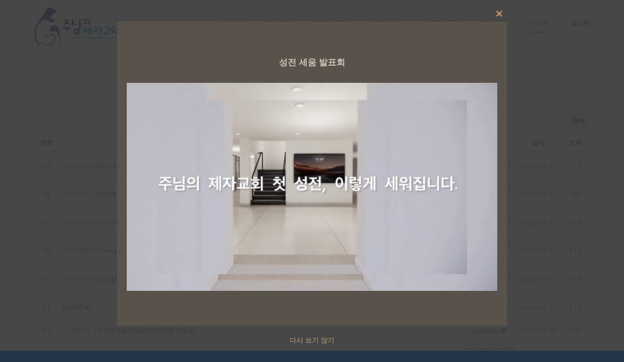

--- FILE ---
content_type: text/html; charset=UTF-8
request_url: https://jeja.ca/%EC%9E%90%EB%A3%8C%EC%8B%A4?mode=list&board_page=3
body_size: 21227
content:
<!DOCTYPE html>
<html class="avada-html-layout-wide avada-html-header-position-top avada-is-100-percent-template avada-html-has-bg-image awb-scroll" lang="ko-KR" prefix="og: http://ogp.me/ns# fb: http://ogp.me/ns/fb#">
<head>
	<meta http-equiv="X-UA-Compatible" content="IE=edge" />
	<meta http-equiv="Content-Type" content="text/html; charset=utf-8"/>
	<meta name="viewport" content="width=device-width, initial-scale=1" />
	<title>자료실 &#8211; 주님의 제자교회</title>
<meta name='robots' content='max-image-preview:large' />
	<style>img:is([sizes="auto" i], [sizes^="auto," i]) { contain-intrinsic-size: 3000px 1500px }</style>
	<!-- Mangboard SEO Start -->
<link rel="canonical" href="https://jeja.ca/%ec%9e%90%eb%a3%8c%ec%8b%a4" />
<meta property="og:url" content="https://jeja.ca/%EC%9E%90%EB%A3%8C%EC%8B%A4?mode=list&board_page=3" />
<meta property="og:type" content="article" />
<meta property="og:title" content="자료실" />
<meta name="title" content="자료실" />
<meta name="twitter:title" content="자료실" />
<meta property="og:description" content="자료실" />
<meta property="description" content="자료실" />
<meta name="description" content="자료실" />
<meta name="twitter:card" content="summary" />
<meta name="twitter:description" content="자료실" />
<meta property="article:published_time" content="2020-06-12T02:42:28-07:00" />
<meta property="article:modified_time" content="2020-08-20T14:54:41-07:00" />
<meta property="og:updated_time" content="2020-08-20T14:54:41-07:00" />
<meta property="og:locale" content="ko_KR" />
<meta property="og:site_name" content="주님의 제자교회" />
<!-- Mangboard SEO End -->
<link rel="alternate" type="application/rss+xml" title="주님의 제자교회 &raquo; 피드" href="https://jeja.ca/feed" />
<link rel="alternate" type="application/rss+xml" title="주님의 제자교회 &raquo; 댓글 피드" href="https://jeja.ca/comments/feed" />
								<link rel="icon" href="https://jeja.ca/wp-content/uploads/2020/07/favicon.ico" type="image/x-icon" />
		
		
		
									<meta name="description" content="자료실"/>
				
		<meta property="og:locale" content="ko_KR"/>
		<meta property="og:type" content="article"/>
		<meta property="og:site_name" content="주님의 제자교회"/>
		<meta property="og:title" content="  자료실"/>
				<meta property="og:description" content="자료실"/>
				<meta property="og:url" content="https://jeja.ca/%ec%9e%90%eb%a3%8c%ec%8b%a4"/>
													<meta property="article:modified_time" content="2020-08-20T21:54:41-07:00"/>
											<meta property="og:image" content="https://jeja.ca/wp-content/uploads/2020/05/6fe8d50ae451eab0a2f8d9e216a49cbd-1.jpg"/>
		<meta property="og:image:width" content="172"/>
		<meta property="og:image:height" content="78"/>
		<meta property="og:image:type" content="image/jpeg"/>
				<script type="text/javascript">
/* <![CDATA[ */
window._wpemojiSettings = {"baseUrl":"https:\/\/s.w.org\/images\/core\/emoji\/16.0.1\/72x72\/","ext":".png","svgUrl":"https:\/\/s.w.org\/images\/core\/emoji\/16.0.1\/svg\/","svgExt":".svg","source":{"concatemoji":"https:\/\/jeja.ca\/wp-includes\/js\/wp-emoji-release.min.js?ver=6.8.3"}};
/*! This file is auto-generated */
!function(s,n){var o,i,e;function c(e){try{var t={supportTests:e,timestamp:(new Date).valueOf()};sessionStorage.setItem(o,JSON.stringify(t))}catch(e){}}function p(e,t,n){e.clearRect(0,0,e.canvas.width,e.canvas.height),e.fillText(t,0,0);var t=new Uint32Array(e.getImageData(0,0,e.canvas.width,e.canvas.height).data),a=(e.clearRect(0,0,e.canvas.width,e.canvas.height),e.fillText(n,0,0),new Uint32Array(e.getImageData(0,0,e.canvas.width,e.canvas.height).data));return t.every(function(e,t){return e===a[t]})}function u(e,t){e.clearRect(0,0,e.canvas.width,e.canvas.height),e.fillText(t,0,0);for(var n=e.getImageData(16,16,1,1),a=0;a<n.data.length;a++)if(0!==n.data[a])return!1;return!0}function f(e,t,n,a){switch(t){case"flag":return n(e,"\ud83c\udff3\ufe0f\u200d\u26a7\ufe0f","\ud83c\udff3\ufe0f\u200b\u26a7\ufe0f")?!1:!n(e,"\ud83c\udde8\ud83c\uddf6","\ud83c\udde8\u200b\ud83c\uddf6")&&!n(e,"\ud83c\udff4\udb40\udc67\udb40\udc62\udb40\udc65\udb40\udc6e\udb40\udc67\udb40\udc7f","\ud83c\udff4\u200b\udb40\udc67\u200b\udb40\udc62\u200b\udb40\udc65\u200b\udb40\udc6e\u200b\udb40\udc67\u200b\udb40\udc7f");case"emoji":return!a(e,"\ud83e\udedf")}return!1}function g(e,t,n,a){var r="undefined"!=typeof WorkerGlobalScope&&self instanceof WorkerGlobalScope?new OffscreenCanvas(300,150):s.createElement("canvas"),o=r.getContext("2d",{willReadFrequently:!0}),i=(o.textBaseline="top",o.font="600 32px Arial",{});return e.forEach(function(e){i[e]=t(o,e,n,a)}),i}function t(e){var t=s.createElement("script");t.src=e,t.defer=!0,s.head.appendChild(t)}"undefined"!=typeof Promise&&(o="wpEmojiSettingsSupports",i=["flag","emoji"],n.supports={everything:!0,everythingExceptFlag:!0},e=new Promise(function(e){s.addEventListener("DOMContentLoaded",e,{once:!0})}),new Promise(function(t){var n=function(){try{var e=JSON.parse(sessionStorage.getItem(o));if("object"==typeof e&&"number"==typeof e.timestamp&&(new Date).valueOf()<e.timestamp+604800&&"object"==typeof e.supportTests)return e.supportTests}catch(e){}return null}();if(!n){if("undefined"!=typeof Worker&&"undefined"!=typeof OffscreenCanvas&&"undefined"!=typeof URL&&URL.createObjectURL&&"undefined"!=typeof Blob)try{var e="postMessage("+g.toString()+"("+[JSON.stringify(i),f.toString(),p.toString(),u.toString()].join(",")+"));",a=new Blob([e],{type:"text/javascript"}),r=new Worker(URL.createObjectURL(a),{name:"wpTestEmojiSupports"});return void(r.onmessage=function(e){c(n=e.data),r.terminate(),t(n)})}catch(e){}c(n=g(i,f,p,u))}t(n)}).then(function(e){for(var t in e)n.supports[t]=e[t],n.supports.everything=n.supports.everything&&n.supports[t],"flag"!==t&&(n.supports.everythingExceptFlag=n.supports.everythingExceptFlag&&n.supports[t]);n.supports.everythingExceptFlag=n.supports.everythingExceptFlag&&!n.supports.flag,n.DOMReady=!1,n.readyCallback=function(){n.DOMReady=!0}}).then(function(){return e}).then(function(){var e;n.supports.everything||(n.readyCallback(),(e=n.source||{}).concatemoji?t(e.concatemoji):e.wpemoji&&e.twemoji&&(t(e.twemoji),t(e.wpemoji)))}))}((window,document),window._wpemojiSettings);
/* ]]> */
</script>
<link rel='stylesheet' id='plugins-widgets-responsive-gallery-m5-css-style-css' href='https://jeja.ca/wp-content/plugins/mangboard/plugins/widgets/responsive_gallery_m5/css/style.css?ver=179' type='text/css' media='all' />
<link rel='stylesheet' id='plugins-widgets-latest-mb-basic-css-style-css' href='https://jeja.ca/wp-content/plugins/mangboard/plugins/widgets/latest_mb_basic/css/style.css?ver=179' type='text/css' media='all' />
<link rel='stylesheet' id='assets-css-jcarousel-swipe-css' href='https://jeja.ca/wp-content/plugins/mangboard/assets/css/jcarousel.swipe.css?ver=179' type='text/css' media='all' />
<link rel='stylesheet' id='assets-css-bootstrap3-grid-css' href='https://jeja.ca/wp-content/plugins/mangboard/assets/css/bootstrap3-grid.css?ver=179' type='text/css' media='all' />
<link rel='stylesheet' id='assets-css-style-css' href='https://jeja.ca/wp-content/plugins/mangboard/assets/css/style.css?ver=179' type='text/css' media='all' />
<style id='wp-emoji-styles-inline-css' type='text/css'>

	img.wp-smiley, img.emoji {
		display: inline !important;
		border: none !important;
		box-shadow: none !important;
		height: 1em !important;
		width: 1em !important;
		margin: 0 0.07em !important;
		vertical-align: -0.1em !important;
		background: none !important;
		padding: 0 !important;
	}
</style>
<style id='pdfemb-pdf-embedder-viewer-style-inline-css' type='text/css'>
.wp-block-pdfemb-pdf-embedder-viewer{max-width:none}

</style>
<link rel='stylesheet' id='plugins-optimize-css-css-avada-css' href='https://jeja.ca/wp-content/plugins/mangboard/plugins/optimize_css/css/avada.css?ver=179' type='text/css' media='all' />
<link rel='stylesheet' id='plugins-popup-css-style-css' href='https://jeja.ca/wp-content/plugins/mangboard/plugins/popup/css/style.css?ver=179' type='text/css' media='all' />
<link rel='stylesheet' id='theme-my-login-css' href='https://jeja.ca/wp-content/plugins/theme-my-login/assets/styles/theme-my-login.min.css?ver=7.1.14' type='text/css' media='all' />
<link rel='stylesheet' id='wp-components-css' href='https://jeja.ca/wp-includes/css/dist/components/style.min.css?ver=6.8.3' type='text/css' media='all' />
<link rel='stylesheet' id='godaddy-styles-css' href='https://jeja.ca/wp-content/mu-plugins/vendor/wpex/godaddy-launch/includes/Dependencies/GoDaddy/Styles/build/latest.css?ver=2.0.2' type='text/css' media='all' />
<link rel='stylesheet' id='audioigniter-css' href='https://jeja.ca/wp-content/plugins/audioigniter/player/build/style.css?ver=2.0.2' type='text/css' media='all' />
<link rel='stylesheet' id='fusion-dynamic-css-css' href='https://jeja.ca/wp-content/uploads/fusion-styles/2bf7c672874b16ded3b36fb661f1ba8d.min.css?ver=3.14.2' type='text/css' media='all' />
<script type="text/javascript">var mb_options = {};var mb_languages = {};var mb_categorys = {};var mb_is_login = false;var mb_hybrid_app = "";if(typeof(mb_urls)==="undefined"){var mb_urls = {};};mb_options["device_type"]	= "desktop";mb_options["nonce"]		= "mb_nonce_value=fc11d7295b1d6019b435c2842a6f3ba8&mb_nonce_time=1768817469&wp_nonce_value=9d7c888f68&lang=ko_KR";mb_options["nonce2"]		= "mb_nonce_value=fc11d7295b1d6019b435c2842a6f3ba8&mb_nonce_time=1768817469&wp_nonce_value=9d7c888f68&lang=ko_KR";mb_options["page"]			= "1";mb_options["page_id"]		= "";mb_options["locale"]			= "ko_KR";mb_languages["btn_ok"]		= "확인";mb_languages["btn_cancel"]	= "취소";mb_urls["ajax_url"]				= "https://jeja.ca/wp-admin/admin-ajax.php";mb_urls["home"]					= "https://jeja.ca";mb_urls["slug"]					= "%ec%9e%90%eb%a3%8c%ec%8b%a4";mb_urls["login"]					= "https://jeja.ca/?p=1942&#038;redirect_to=https%253A%252F%252Fjeja.ca%252F%2525EC%25259E%252590%2525EB%2525A3%25258C%2525EC%25258B%2525A4%253Fmode%253Dlist%2526board_page%253D3";mb_urls["plugin"]				= "https://jeja.ca/wp-content/plugins/mangboard/";</script><script type="text/javascript">var shareData				= {"url":"","title":"","image":"","content":""};shareData["url"]			= "https://jeja.ca/%EC%9E%90%EB%A3%8C%EC%8B%A4?mode=list&board_page=3";shareData["title"]			= "자료실";shareData["image"]		= "";shareData["content"]	= "자료실";</script><style type="text/css">.mb-hide-logout{display:none !important;}</style><!--n2css--><!--n2js--><script type="text/javascript" src="https://jeja.ca/wp-includes/js/jquery/jquery.min.js?ver=3.7.1" id="jquery-core-js"></script>
<script type="text/javascript" src="https://jeja.ca/wp-includes/js/jquery/jquery-migrate.min.js?ver=3.4.1" id="jquery-migrate-js"></script>
<script type="text/javascript" src="https://jeja.ca/wp-content/plugins/mangboard/assets/js/json2.js?ver=179" id="assets-js-json2-js-js"></script>
<script type="text/javascript" src="https://jeja.ca/wp-content/plugins/mangboard/assets/js/jquery.jcarousel.min.js?ver=179" id="assets-js-jquery-jcarousel-min-js-js"></script>
<script type="text/javascript" src="https://jeja.ca/wp-content/plugins/mangboard/assets/js/jcarousel.swipe.js?ver=179" id="assets-js-jcarousel-swipe-js-js"></script>
<script type="text/javascript" src="https://jeja.ca/wp-content/plugins/mangboard/assets/js/jquery.number.min.js?ver=179" id="assets-js-jquery-number-min-js-js"></script>
<script type="text/javascript" src="https://jeja.ca/wp-content/plugins/mangboard/assets/js/jquery.touchSwipe.min.js?ver=179" id="assets-js-jquery-touchSwipe-min-js-js"></script>
<script type="text/javascript" src="https://jeja.ca/wp-content/plugins/mangboard/assets/js/jquery.tipTip.min.js?ver=179" id="assets-js-jquery-tipTip-min-js-js"></script>
<script type="text/javascript" id="assets-js-common-js-js-extra">
/* <![CDATA[ */
var mb_ajax_object = {"ajax_url":"https:\/\/jeja.ca\/wp-admin\/admin-ajax.php","admin_page":"false"};
/* ]]> */
</script>
<script type="text/javascript" src="https://jeja.ca/wp-content/plugins/mangboard/assets/js/common.js?ver=179" id="assets-js-common-js-js"></script>
<script type="text/javascript" src="https://jeja.ca/wp-content/plugins/mangboard/plugins/datepicker/js/datepicker.js?ver=179" id="plugins-datepicker-js-datepicker-js-js"></script>
<script type="text/javascript" src="https://jeja.ca/wp-content/plugins/mangboard/plugins/popup/js/main.js?ver=179" id="plugins-popup-js-main-js-js"></script>
<script type="text/javascript" src="https://jeja.ca/wp-content/plugins/mangboard/plugins/conversion_tracking/js/main.js?ver=179" id="plugins-conversion-tracking-js-main-js-js"></script>
<link rel="https://api.w.org/" href="https://jeja.ca/wp-json/" /><link rel="alternate" title="JSON" type="application/json" href="https://jeja.ca/wp-json/wp/v2/pages/1562" /><link rel="EditURI" type="application/rsd+xml" title="RSD" href="https://jeja.ca/xmlrpc.php?rsd" />
<link rel="canonical" href="https://jeja.ca/%ec%9e%90%eb%a3%8c%ec%8b%a4" />
<link rel='shortlink' href='https://jeja.ca/?p=1562' />
<link rel="alternate" title="oEmbed (JSON)" type="application/json+oembed" href="https://jeja.ca/wp-json/oembed/1.0/embed?url=https%3A%2F%2Fjeja.ca%2F%25ec%259e%2590%25eb%25a3%258c%25ec%258b%25a4" />
<link rel="alternate" title="oEmbed (XML)" type="text/xml+oembed" href="https://jeja.ca/wp-json/oembed/1.0/embed?url=https%3A%2F%2Fjeja.ca%2F%25ec%259e%2590%25eb%25a3%258c%25ec%258b%25a4&#038;format=xml" />
<style type="text/css" id="css-fb-visibility">@media screen and (max-width: 640px){.fusion-no-small-visibility{display:none !important;}body .sm-text-align-center{text-align:center !important;}body .sm-text-align-left{text-align:left !important;}body .sm-text-align-right{text-align:right !important;}body .sm-text-align-justify{text-align:justify !important;}body .sm-flex-align-center{justify-content:center !important;}body .sm-flex-align-flex-start{justify-content:flex-start !important;}body .sm-flex-align-flex-end{justify-content:flex-end !important;}body .sm-mx-auto{margin-left:auto !important;margin-right:auto !important;}body .sm-ml-auto{margin-left:auto !important;}body .sm-mr-auto{margin-right:auto !important;}body .fusion-absolute-position-small{position:absolute;width:100%;}.awb-sticky.awb-sticky-small{ position: sticky; top: var(--awb-sticky-offset,0); }}@media screen and (min-width: 641px) and (max-width: 1024px){.fusion-no-medium-visibility{display:none !important;}body .md-text-align-center{text-align:center !important;}body .md-text-align-left{text-align:left !important;}body .md-text-align-right{text-align:right !important;}body .md-text-align-justify{text-align:justify !important;}body .md-flex-align-center{justify-content:center !important;}body .md-flex-align-flex-start{justify-content:flex-start !important;}body .md-flex-align-flex-end{justify-content:flex-end !important;}body .md-mx-auto{margin-left:auto !important;margin-right:auto !important;}body .md-ml-auto{margin-left:auto !important;}body .md-mr-auto{margin-right:auto !important;}body .fusion-absolute-position-medium{position:absolute;width:100%;}.awb-sticky.awb-sticky-medium{ position: sticky; top: var(--awb-sticky-offset,0); }}@media screen and (min-width: 1025px){.fusion-no-large-visibility{display:none !important;}body .lg-text-align-center{text-align:center !important;}body .lg-text-align-left{text-align:left !important;}body .lg-text-align-right{text-align:right !important;}body .lg-text-align-justify{text-align:justify !important;}body .lg-flex-align-center{justify-content:center !important;}body .lg-flex-align-flex-start{justify-content:flex-start !important;}body .lg-flex-align-flex-end{justify-content:flex-end !important;}body .lg-mx-auto{margin-left:auto !important;margin-right:auto !important;}body .lg-ml-auto{margin-left:auto !important;}body .lg-mr-auto{margin-right:auto !important;}body .fusion-absolute-position-large{position:absolute;width:100%;}.awb-sticky.awb-sticky-large{ position: sticky; top: var(--awb-sticky-offset,0); }}</style>			<link rel="preload" href="https://jeja.ca/wp-content/plugins/wordpress-popup/assets/hustle-ui/fonts/hustle-icons-font.woff2" as="font" type="font/woff2" crossorigin>
		<style id="hustle-module-4-0-styles" class="hustle-module-styles hustle-module-styles-4">.hustle-ui.module_id_4 .hustle-popup-content {max-width: 800px;} .hustle-ui.module_id_4  {padding-right: 10px;padding-left: 10px;}.hustle-ui.module_id_4  .hustle-popup-content .hustle-info,.hustle-ui.module_id_4  .hustle-popup-content .hustle-optin {padding-top: 10px;padding-bottom: 10px;} .hustle-ui.module_id_4 .hustle-layout {margin: 0px 0px 0px 0px;padding: 0px 0px 0px 0px;border-width: 0px 0px 0px 0px;border-style: solid;border-color: #DADADA;border-radius: 0px 0px 0px 0px;overflow: hidden;background-color: #46403B;-moz-box-shadow: 0px 0px 0px 0px rgba(0,0,0,0);-webkit-box-shadow: 0px 0px 0px 0px rgba(0,0,0,0);box-shadow: 0px 0px 0px 0px rgba(0,0,0,0);} .hustle-ui.module_id_4 .hustle-layout .hustle-layout-header {padding: 20px 20px 20px 20px;border-width: 0px 0px 1px 0px;border-style: solid;border-color: rgba(0,0,0,0.16);border-radius: 0px 0px 0px 0px;background-color: rgba(0,0,0,0);-moz-box-shadow: 0px 0px 0px 0px rgba(0,0,0,0);-webkit-box-shadow: 0px 0px 0px 0px rgba(0,0,0,0);box-shadow: 0px 0px 0px 0px rgba(0,0,0,0);} .hustle-ui.module_id_4 .hustle-layout .hustle-layout-content {padding: 0px 0px 0px 0px;border-width: 0px 0px 0px 0px;border-style: solid;border-radius: 0px 0px 0px 0px;border-color: rgba(0,0,0,0);background-color: #59524B;-moz-box-shadow: 0px 0px 0px 0px rgba(0,0,0,0);-webkit-box-shadow: 0px 0px 0px 0px rgba(0,0,0,0);box-shadow: 0px 0px 0px 0px rgba(0,0,0,0);}.hustle-ui.module_id_4 .hustle-main-wrapper {position: relative;padding:32px 0 0;} .hustle-ui.module_id_4 .hustle-layout .hustle-layout-footer {padding: 1px 20px 20px 20px;border-width: 0px 0px 0px 0px;border-style: solid;border-color: rgba(0,0,0,0);border-radius: 0px 0px 0px 0px;background-color: rgba(0,0,0,0.16);-moz-box-shadow: 0px 0px 0px 0px rgba(0,0,0,0);-webkit-box-shadow: 0px 0px 0px 0px rgba(0,0,0,0);box-shadow: 0px 0px 0px 0px rgba(0,0,0,0);}  .hustle-ui.module_id_4 .hustle-layout .hustle-content {margin: 0px 0px 0px 0px;padding: 20px 20px 20px 20px;border-width: 0px 0px 0px 0px;border-style: solid;border-radius: 0px 0px 0px 0px;border-color: rgba(0,0,0,0);background-color: rgba(0,0,0,0);-moz-box-shadow: 0px 0px 0px 0px rgba(0,0,0,0);-webkit-box-shadow: 0px 0px 0px 0px rgba(0,0,0,0);box-shadow: 0px 0px 0px 0px rgba(0,0,0,0);}.hustle-ui.module_id_4 .hustle-layout .hustle-content .hustle-content-wrap {padding: 20px 0 20px 0;} .hustle-ui.module_id_4 .hustle-layout .hustle-group-content {margin: 0px 0px 0px 0px;padding: 4% 0% 4% 0%;border-color: rgba(0,0,0,0);border-width: 0px 0px 0px 0px;border-style: solid;color: #CCC2B7;}.hustle-ui.module_id_4 .hustle-layout .hustle-group-content b,.hustle-ui.module_id_4 .hustle-layout .hustle-group-content strong {font-weight: bold;}.hustle-ui.module_id_4 .hustle-layout .hustle-group-content a,.hustle-ui.module_id_4 .hustle-layout .hustle-group-content a:visited {color: #C6A685;}.hustle-ui.module_id_4 .hustle-layout .hustle-group-content a:hover {color: #A0866B;}.hustle-ui.module_id_4 .hustle-layout .hustle-group-content a:focus,.hustle-ui.module_id_4 .hustle-layout .hustle-group-content a:active {color: #A0866B;}.hustle-ui.module_id_4 .hustle-layout .hustle-group-content {color: #CCC2B7;font-size: 14px;line-height: 1.45em;font-family: Open Sans;}.hustle-ui.module_id_4 .hustle-layout .hustle-group-content p:not([class*="forminator-"]) {margin: 0 0 10px;color: #CCC2B7;font: normal 14px/1.45em Open Sans;font-style: normal;letter-spacing: 0px;text-transform: none;text-decoration: none;}.hustle-ui.module_id_4 .hustle-layout .hustle-group-content p:not([class*="forminator-"]):last-child {margin-bottom: 0;}@media screen and (min-width: 783px) {.hustle-ui:not(.hustle-size--small).module_id_4 .hustle-layout .hustle-group-content p:not([class*="forminator-"]) {margin: 0 0 10px;}.hustle-ui:not(.hustle-size--small).module_id_4 .hustle-layout .hustle-group-content p:not([class*="forminator-"]):last-child {margin-bottom: 0;}}.hustle-ui.module_id_4 .hustle-layout .hustle-group-content h1:not([class*="forminator-"]) {margin: 0 0 10px;color: #CCC2B7;font: 700 28px/1.4em Open Sans;font-style: normal;letter-spacing: 0px;text-transform: none;text-decoration: none;}.hustle-ui.module_id_4 .hustle-layout .hustle-group-content h1:not([class*="forminator-"]):last-child {margin-bottom: 0;}@media screen and (min-width: 783px) {.hustle-ui:not(.hustle-size--small).module_id_4 .hustle-layout .hustle-group-content h1:not([class*="forminator-"]) {margin: 0 0 10px;}.hustle-ui:not(.hustle-size--small).module_id_4 .hustle-layout .hustle-group-content h1:not([class*="forminator-"]):last-child {margin-bottom: 0;}}.hustle-ui.module_id_4 .hustle-layout .hustle-group-content h2:not([class*="forminator-"]) {margin: 0 0 10px;color: #CCC2B7;font-size: 22px;line-height: 1.4em;font-weight: 700;font-style: normal;letter-spacing: 0px;text-transform: none;text-decoration: none;}.hustle-ui.module_id_4 .hustle-layout .hustle-group-content h2:not([class*="forminator-"]):last-child {margin-bottom: 0;}@media screen and (min-width: 783px) {.hustle-ui:not(.hustle-size--small).module_id_4 .hustle-layout .hustle-group-content h2:not([class*="forminator-"]) {margin: 0 0 10px;}.hustle-ui:not(.hustle-size--small).module_id_4 .hustle-layout .hustle-group-content h2:not([class*="forminator-"]):last-child {margin-bottom: 0;}}.hustle-ui.module_id_4 .hustle-layout .hustle-group-content h3:not([class*="forminator-"]) {margin: 0 0 10px;color: #CCC2B7;font: 700 18px/1.4em Open Sans;font-style: normal;letter-spacing: 0px;text-transform: none;text-decoration: none;}.hustle-ui.module_id_4 .hustle-layout .hustle-group-content h3:not([class*="forminator-"]):last-child {margin-bottom: 0;}@media screen and (min-width: 783px) {.hustle-ui:not(.hustle-size--small).module_id_4 .hustle-layout .hustle-group-content h3:not([class*="forminator-"]) {margin: 0 0 10px;}.hustle-ui:not(.hustle-size--small).module_id_4 .hustle-layout .hustle-group-content h3:not([class*="forminator-"]):last-child {margin-bottom: 0;}}.hustle-ui.module_id_4 .hustle-layout .hustle-group-content h4:not([class*="forminator-"]) {margin: 0 0 10px;color: #CCC2B7;font: 700 16px/1.4em Open Sans;font-style: normal;letter-spacing: 0px;text-transform: none;text-decoration: none;}.hustle-ui.module_id_4 .hustle-layout .hustle-group-content h4:not([class*="forminator-"]):last-child {margin-bottom: 0;}@media screen and (min-width: 783px) {.hustle-ui:not(.hustle-size--small).module_id_4 .hustle-layout .hustle-group-content h4:not([class*="forminator-"]) {margin: 0 0 10px;}.hustle-ui:not(.hustle-size--small).module_id_4 .hustle-layout .hustle-group-content h4:not([class*="forminator-"]):last-child {margin-bottom: 0;}}.hustle-ui.module_id_4 .hustle-layout .hustle-group-content h5:not([class*="forminator-"]) {margin: 0 0 10px;color: #CCC2B7;font: 700 14px/1.4em Open Sans;font-style: normal;letter-spacing: 0px;text-transform: none;text-decoration: none;}.hustle-ui.module_id_4 .hustle-layout .hustle-group-content h5:not([class*="forminator-"]):last-child {margin-bottom: 0;}@media screen and (min-width: 783px) {.hustle-ui:not(.hustle-size--small).module_id_4 .hustle-layout .hustle-group-content h5:not([class*="forminator-"]) {margin: 0 0 10px;}.hustle-ui:not(.hustle-size--small).module_id_4 .hustle-layout .hustle-group-content h5:not([class*="forminator-"]):last-child {margin-bottom: 0;}}.hustle-ui.module_id_4 .hustle-layout .hustle-group-content h6:not([class*="forminator-"]) {margin: 0 0 10px;color: #CCC2B7;font: 700 12px/1.4em Open Sans;font-style: normal;letter-spacing: 0px;text-transform: uppercase;text-decoration: none;}.hustle-ui.module_id_4 .hustle-layout .hustle-group-content h6:not([class*="forminator-"]):last-child {margin-bottom: 0;}@media screen and (min-width: 783px) {.hustle-ui:not(.hustle-size--small).module_id_4 .hustle-layout .hustle-group-content h6:not([class*="forminator-"]) {margin: 0 0 10px;}.hustle-ui:not(.hustle-size--small).module_id_4 .hustle-layout .hustle-group-content h6:not([class*="forminator-"]):last-child {margin-bottom: 0;}}.hustle-ui.module_id_4 .hustle-layout .hustle-group-content ol:not([class*="forminator-"]),.hustle-ui.module_id_4 .hustle-layout .hustle-group-content ul:not([class*="forminator-"]) {margin: 0 0 10px;}.hustle-ui.module_id_4 .hustle-layout .hustle-group-content ol:not([class*="forminator-"]):last-child,.hustle-ui.module_id_4 .hustle-layout .hustle-group-content ul:not([class*="forminator-"]):last-child {margin-bottom: 0;}.hustle-ui.module_id_4 .hustle-layout .hustle-group-content li:not([class*="forminator-"]) {margin: 0 0 5px;display: flex;align-items: flex-start;color: #CCC2B7;font: normal 14px/1.45em Open Sans;font-style: normal;letter-spacing: 0px;text-transform: none;text-decoration: none;}.hustle-ui.module_id_4 .hustle-layout .hustle-group-content li:not([class*="forminator-"]):last-child {margin-bottom: 0;}.hustle-ui.module_id_4 .hustle-layout .hustle-group-content ol:not([class*="forminator-"]) li:before {color: #CCC2B7;flex-shrink: 0;}.hustle-ui.module_id_4 .hustle-layout .hustle-group-content ul:not([class*="forminator-"]) li:before {color: #CCC2B7;content: "\2022";font-size: 16px;flex-shrink: 0;}@media screen and (min-width: 783px) {.hustle-ui.module_id_4 .hustle-layout .hustle-group-content ol:not([class*="forminator-"]),.hustle-ui.module_id_4 .hustle-layout .hustle-group-content ul:not([class*="forminator-"]) {margin: 0 0 20px;}.hustle-ui.module_id_4 .hustle-layout .hustle-group-content ol:not([class*="forminator-"]):last-child,.hustle-ui.module_id_4 .hustle-layout .hustle-group-content ul:not([class*="forminator-"]):last-child {margin: 0;}}@media screen and (min-width: 783px) {.hustle-ui:not(.hustle-size--small).module_id_4 .hustle-layout .hustle-group-content li:not([class*="forminator-"]) {margin: 0 0 5px;}.hustle-ui:not(.hustle-size--small).module_id_4 .hustle-layout .hustle-group-content li:not([class*="forminator-"]):last-child {margin-bottom: 0;}}.hustle-ui.module_id_4 .hustle-layout .hustle-group-content blockquote {margin-right: 0;margin-left: 0;} .hustle-ui.module_id_4 .hustle-nsa-link {margin: 20px 0px 0px 0px;text-align: center;}.hustle-ui.module_id_4 .hustle-nsa-link {font-size: 14px;line-height: 20px;font-family: Open Sans;letter-spacing: 0px;}.hustle-ui.module_id_4 .hustle-nsa-link a,.hustle-ui.module_id_4 .hustle-nsa-link a:visited {color: #C6A685;font-weight: normal;font-style: normal;text-transform: none;text-decoration: none;}.hustle-ui.module_id_4 .hustle-nsa-link a:hover {color: #C69767;}.hustle-ui.module_id_4 .hustle-nsa-link a:focus,.hustle-ui.module_id_4 .hustle-nsa-link a:active {color: #C69767;}button.hustle-button-close .hustle-icon-close:before {font-size: inherit;}.hustle-ui.module_id_4 button.hustle-button-close {color: #C6A685;background: transparent;border-radius: 0;position: absolute;z-index: 1;display: block;width: 32px;height: 32px;right: 0;left: auto;top: 0;bottom: auto;transform: unset;}.hustle-ui.module_id_4 button.hustle-button-close .hustle-icon-close {font-size: 12px;}.hustle-ui.module_id_4 button.hustle-button-close:hover {color: #C69767;}.hustle-ui.module_id_4 button.hustle-button-close:focus {color: #C69767;}.hustle-ui.module_id_4 .hustle-popup-mask {background-color: rgba(51,51,51,0.9);} .hustle-ui.module_id_4 .hustle-layout .hustle-group-content blockquote {border-left-color: #C6A685;}</style><meta name="generator" content="Powered by MangBoard" />
		<style type="text/css" id="wp-custom-css">
			.pum-theme-1937 .pum-content:focus-visible, .pum-theme-enterprise-blue .pum-content:focus-visible {
	outline: none !important;
}		</style>
				<script type="text/javascript">
			var doc = document.documentElement;
			doc.setAttribute( 'data-useragent', navigator.userAgent );
		</script>
		
	</head>

<body class="wp-singular page-template page-template-100-width page-template-100-width-php page page-id-1562 wp-theme-Avada fusion-image-hovers fusion-pagination-sizing fusion-button_type-flat fusion-button_span-no fusion-button_gradient-linear avada-image-rollover-circle-no avada-image-rollover-yes avada-image-rollover-direction-left fusion-body ltr fusion-sticky-header no-tablet-sticky-header no-mobile-sticky-header no-mobile-slidingbar avada-has-rev-slider-styles fusion-disable-outline fusion-sub-menu-fade mobile-logo-pos-left layout-wide-mode avada-has-boxed-modal-shadow-none layout-scroll-offset-full avada-has-zero-margin-offset-top fusion-top-header menu-text-align-center mobile-menu-design-classic fusion-show-pagination-text fusion-header-layout-v1 avada-responsive avada-footer-fx-none avada-menu-highlight-style-bottombar fusion-search-form-classic fusion-main-menu-search-dropdown fusion-avatar-square avada-dropdown-styles avada-blog-layout-medium avada-blog-archive-layout-medium avada-header-shadow-no avada-menu-icon-position-top avada-has-megamenu-shadow avada-has-mainmenu-dropdown-divider avada-has-pagetitle-bg-full avada-has-100-footer avada-has-breadcrumb-mobile-hidden avada-has-titlebar-hide avada-social-full-transparent avada-has-bg-image-full avada-has-pagination-padding avada-flyout-menu-direction-fade avada-ec-views-v1 mb-level-0 mb-desktop2" data-awb-post-id="1562">
		<a class="skip-link screen-reader-text" href="#content">콘텐츠로 건너뛰기</a>

	<div id="boxed-wrapper">
		
		<div id="wrapper" class="fusion-wrapper">
			<div id="home" style="position:relative;top:-1px;"></div>
							
					
			<header class="fusion-header-wrapper">
				<div class="fusion-header-v1 fusion-logo-alignment fusion-logo-left fusion-sticky-menu- fusion-sticky-logo- fusion-mobile-logo-  fusion-mobile-menu-design-classic">
					<div class="fusion-header-sticky-height"></div>
<div class="fusion-header">
	<div class="fusion-row">
					<div class="fusion-logo" data-margin-top="-0.5rem" data-margin-bottom="0.5rem" data-margin-left="0px" data-margin-right="0px">
			<a class="fusion-logo-link"  href="https://jeja.ca/" >

						<!-- standard logo -->
			<img src="https://jeja.ca/wp-content/uploads/2020/05/6fe8d50ae451eab0a2f8d9e216a49cbd-1.jpg" srcset="https://jeja.ca/wp-content/uploads/2020/05/6fe8d50ae451eab0a2f8d9e216a49cbd-1.jpg 1x" width="159" height="72" alt="주님의 제자교회 로고" data-retina_logo_url="" class="fusion-standard-logo" />

			
					</a>
		</div>		<nav class="fusion-main-menu" aria-label="Main Menu"><ul id="menu-church-main-menu" class="fusion-menu"><li  id="menu-item-44"  class="menu-item menu-item-type-post_type menu-item-object-page menu-item-home menu-item-44"  data-item-id="44"><a  href="https://jeja.ca/" class="fusion-bottombar-highlight"><span class="menu-text">HOME</span></a></li><li  id="menu-item-1430"  class="menu-item menu-item-type-custom menu-item-object-custom menu-item-has-children menu-item-1430 fusion-dropdown-menu"  data-item-id="1430"><a  class="fusion-bottombar-highlight"><span class="menu-text">교회소개</span></a><ul class="sub-menu"><li  id="menu-item-625"  class="menu-item menu-item-type-post_type menu-item-object-page menu-item-625 fusion-dropdown-submenu" ><a  href="https://jeja.ca/intro" class="fusion-bottombar-highlight"><span>인사말</span></a></li><li  id="menu-item-2681"  class="menu-item menu-item-type-post_type menu-item-object-page menu-item-2681 fusion-dropdown-submenu" ><a  href="https://jeja.ca/%eb%aa%a9%ed%9a%8c%eb%b9%84%ec%a0%84" class="fusion-bottombar-highlight"><span>목회비전</span></a></li><li  id="menu-item-2890"  class="menu-item menu-item-type-post_type menu-item-object-page menu-item-2890 fusion-dropdown-submenu" ><a  href="https://jeja.ca/%ec%84%ac%ea%b8%b0%eb%8a%94%ec%82%ac%eb%9e%8c%eb%93%a4" class="fusion-bottombar-highlight"><span>섬기는 사람들</span></a></li><li  id="menu-item-626"  class="menu-item menu-item-type-post_type menu-item-object-page menu-item-626 fusion-dropdown-submenu" ><a  href="https://jeja.ca/worship-time" class="fusion-bottombar-highlight"><span>예배안내</span></a></li><li  id="menu-item-2085"  class="menu-item menu-item-type-post_type menu-item-object-page menu-item-2085 fusion-dropdown-submenu" ><a  href="https://jeja.ca/%ec%98%a4%ec%8b%9c%eb%8a%94%ea%b8%b8" class="fusion-bottombar-highlight"><span>오시는 길</span></a></li><li  id="menu-item-2682"  class="menu-item menu-item-type-post_type menu-item-object-page menu-item-2682 fusion-dropdown-submenu" ><a  href="https://jeja.ca/%ec%83%88%ea%b0%80%ec%a1%b1" class="fusion-bottombar-highlight"><span>새가족</span></a></li><li  id="menu-item-1461"  class="menu-item menu-item-type-post_type menu-item-object-page menu-item-1461 fusion-dropdown-submenu" ><a  href="https://jeja.ca/news" class="fusion-bottombar-highlight"><span>교회소식</span></a></li></ul></li><li  id="menu-item-1476"  class="menu-item menu-item-type-custom menu-item-object-custom menu-item-has-children menu-item-1476 fusion-dropdown-menu"  data-item-id="1476"><a  class="fusion-bottombar-highlight"><span class="menu-text">예배와 말씀</span></a><ul class="sub-menu"><li  id="menu-item-1496"  class="menu-item menu-item-type-post_type menu-item-object-page menu-item-1496 fusion-dropdown-submenu" ><a  href="https://jeja.ca/%ec%a3%bc%ec%9d%bc%ec%98%88%eb%b0%b0" class="fusion-bottombar-highlight"><span>주일예배</span></a></li><li  id="menu-item-1515"  class="menu-item menu-item-type-post_type menu-item-object-page menu-item-1515 fusion-dropdown-submenu" ><a  href="https://jeja.ca/%ec%88%98%ec%9a%94%ec%98%88%eb%b0%b0" class="fusion-bottombar-highlight"><span>수요예배</span></a></li><li  id="menu-item-4327"  class="menu-item menu-item-type-post_type menu-item-object-page menu-item-4327 fusion-dropdown-submenu" ><a  href="https://jeja.ca/%ec%83%88%eb%b2%bd%ec%98%88%eb%b0%b0" class="fusion-bottombar-highlight"><span>새벽기도회</span></a></li><li  id="menu-item-1810"  class="menu-item menu-item-type-post_type menu-item-object-page menu-item-1810 fusion-dropdown-submenu" ><a  href="https://jeja.ca/%ea%b8%88%ec%9a%94%ea%b8%b0%eb%8f%84%ed%9a%8c" class="fusion-bottombar-highlight"><span>금요기도회</span></a></li><li  id="menu-item-1857"  class="menu-item menu-item-type-custom menu-item-object-custom menu-item-1857 fusion-dropdown-submenu" ><a  class="fusion-bottombar-highlight"><span>집회/외부강사</span></a></li><li  id="menu-item-2892"  class="menu-item menu-item-type-post_type menu-item-object-page menu-item-2892 fusion-dropdown-submenu" ><a  href="https://jeja.ca/%ec%b0%ac%ec%96%91" class="fusion-bottombar-highlight"><span>찬양</span></a></li></ul></li><li  id="menu-item-1579"  class="menu-item menu-item-type-custom menu-item-object-custom menu-item-has-children menu-item-1579 fusion-dropdown-menu"  data-item-id="1579"><a  class="fusion-bottombar-highlight"><span class="menu-text">선교와 나눔</span></a><ul class="sub-menu"><li  id="menu-item-2680"  class="menu-item menu-item-type-post_type menu-item-object-page menu-item-2680 fusion-dropdown-submenu" ><a  href="https://jeja.ca/%ed%98%91%eb%a0%a5%ec%84%a0%ea%b5%90%ec%a7%80" class="fusion-bottombar-highlight"><span>협력선교지</span></a></li><li  id="menu-item-3313"  class="menu-item menu-item-type-post_type menu-item-object-page menu-item-3313 fusion-dropdown-submenu" ><a  href="https://jeja.ca/%ec%84%a0%ea%b5%90%ec%86%8c%ec%8b%9d%ec%a7%80" class="fusion-bottombar-highlight"><span>선교지소식</span></a></li></ul></li><li  id="menu-item-2891"  class="menu-item menu-item-type-post_type menu-item-object-page menu-item-2891"  data-item-id="2891"><a  href="https://jeja.ca/%ec%96%91%ec%9c%a1%ea%b3%bc%ed%9b%88%eb%a0%a8" class="fusion-bottombar-highlight"><span class="menu-text">양육과 훈련</span></a></li><li  id="menu-item-1869"  class="menu-item menu-item-type-custom menu-item-object-custom menu-item-has-children menu-item-1869 fusion-dropdown-menu"  data-item-id="1869"><a  class="fusion-bottombar-highlight"><span class="menu-text">다음세대</span></a><ul class="sub-menu"><li  id="menu-item-2677"  class="menu-item menu-item-type-post_type menu-item-object-page menu-item-2677 fusion-dropdown-submenu" ><a  href="https://jeja.ca/km-%ec%98%81%ec%9c%a0%ec%95%84%ec%9c%a0%ec%b9%98%eb%b6%80" class="fusion-bottombar-highlight"><span>영유아유치부</span></a></li><li  id="menu-item-2678"  class="menu-item menu-item-type-post_type menu-item-object-page menu-item-2678 fusion-dropdown-submenu" ><a  href="https://jeja.ca/km" class="fusion-bottombar-highlight"><span>Korean Ministry</span></a></li><li  id="menu-item-2679"  class="menu-item menu-item-type-post_type menu-item-object-page menu-item-2679 fusion-dropdown-submenu" ><a  href="https://jeja.ca/em" class="fusion-bottombar-highlight"><span>English Ministry</span></a></li></ul></li><li  id="menu-item-2519"  class="menu-item menu-item-type-custom menu-item-object-custom current-menu-ancestor current-menu-parent menu-item-has-children menu-item-2519 fusion-dropdown-menu"  data-item-id="2519"><a  class="fusion-bottombar-highlight"><span class="menu-text">공동체</span></a><ul class="sub-menu"><li  id="menu-item-1466"  class="menu-item menu-item-type-post_type menu-item-object-page menu-item-1466 fusion-dropdown-submenu" ><a  href="https://jeja.ca/gallery" class="fusion-bottombar-highlight"><span>갤러리</span></a></li><li  id="menu-item-2520"  class="menu-item menu-item-type-post_type menu-item-object-page menu-item-2520 fusion-dropdown-submenu" ><a  href="https://jeja.ca/community" class="fusion-bottombar-highlight"><span>커뮤니티</span></a></li><li  id="menu-item-4197"  class="menu-item menu-item-type-post_type menu-item-object-page menu-item-4197 fusion-dropdown-submenu" ><a  href="https://jeja.ca/%ed%97%8c%ed%99%94-%eb%b0%8f-%ec%95%a0%ec%b0%ac" class="fusion-bottombar-highlight"><span>헌화 및 애찬</span></a></li><li  id="menu-item-2130"  class="menu-item menu-item-type-post_type menu-item-object-page current-menu-item page_item page-item-1562 current_page_item menu-item-2130 fusion-dropdown-submenu" ><a  href="https://jeja.ca/%ec%9e%90%eb%a3%8c%ec%8b%a4" class="fusion-bottombar-highlight"><span>자료실</span></a></li><li  id="menu-item-4608"  class="menu-item menu-item-type-custom menu-item-object-custom menu-item-4608 fusion-dropdown-submenu" ><a  href="https://jeja.ca/%ec%83%88%ec%84%b1%ec%a0%84-%ec%9d%b4%ec%95%bc%ea%b8%b0" class="fusion-bottombar-highlight"><span>새성전 이야기</span></a></li></ul></li><li  id="menu-item-1386"  class="menu-item menu-item-type-tml_action menu-item-object-login menu-item-1386"  data-item-id="1386"><a  href="https://jeja.ca/login" class="fusion-bottombar-highlight"><span class="menu-text">로그인</span></a></li></ul></nav>
<nav class="fusion-mobile-nav-holder fusion-mobile-menu-text-align-left" aria-label="Main Menu Mobile"></nav>

					</div>
</div>
				</div>
				<div class="fusion-clearfix"></div>
			</header>
								
							<div id="sliders-container" class="fusion-slider-visibility">
					</div>
				
					
							
			
						<main id="main" class="clearfix width-100">
				<div class="fusion-row" style="max-width:100%;">
<section id="content" class="full-width">
					<div id="post-1562" class="post-1562 page type-page status-publish hentry">
			<span class="entry-title rich-snippet-hidden">자료실</span><span class="vcard rich-snippet-hidden"><span class="fn"><a href="https://jeja.ca/archives/author/wpadmin" title="작성자 wpadmin의 글" rel="author">wpadmin</a></span></span><span class="updated rich-snippet-hidden">2020-08-20T14:54:41-07:00</span>						<div class="post-content">
				<div class="fusion-fullwidth fullwidth-box fusion-builder-row-1 nonhundred-percent-fullwidth non-hundred-percent-height-scrolling" style="--awb-border-radius-top-left:0px;--awb-border-radius-top-right:0px;--awb-border-radius-bottom-right:0px;--awb-border-radius-bottom-left:0px;--awb-flex-wrap:wrap;" ><div class="fusion-builder-row fusion-row"><div class="fusion-layout-column fusion_builder_column fusion-builder-column-0 fusion_builder_column_1_1 1_1 fusion-one-full fusion-column-first fusion-column-last" style="--awb-bg-size:cover;"><div class="fusion-column-wrapper fusion-column-has-shadow fusion-flex-column-wrapper-legacy"><div class="fusion-text fusion-text-1"><p style="text-align: center;"><strong>자료실</strong></p>
</div><div class="fusion-clearfix"></div></div></div><div class="fusion-layout-column fusion_builder_column fusion-builder-column-1 fusion_builder_column_1_1 1_1 fusion-one-full fusion-column-first fusion-column-last" style="--awb-bg-size:cover;"><div class="fusion-column-wrapper fusion-column-has-shadow fusion-flex-column-wrapper-legacy"><div class="clear"></div><div id="mb_top" class="mb-desktop"><div id="archive_board" class="mb-board"><div class="mb-level-0 mb-name-archive mb-mode-list mb-skin-bbs-basic"><script type="text/javascript">
function resizeResponsive(){var nWidth	= window.innerWidth;if(nWidth>=1200){jQuery(".mb-desktop").removeClass("mb-desktop").addClass("mb-desktop-large");jQuery(".mb-tablet").removeClass("mb-tablet").addClass("mb-desktop-large");jQuery(".mb-mobile").removeClass("mb-mobile").addClass("mb-desktop-large");}else if(nWidth>=992){jQuery(".mb-desktop-large").removeClass("mb-desktop-large").addClass("mb-desktop");jQuery(".mb-tablet").removeClass("mb-tablet").addClass("mb-desktop");jQuery(".mb-mobile").removeClass("mb-mobile").addClass("mb-desktop");}else if(nWidth>=768){jQuery(".mb-desktop-large").removeClass("mb-desktop-large").addClass("mb-tablet");jQuery(".mb-desktop").removeClass("mb-desktop").addClass("mb-tablet");jQuery(".mb-mobile").removeClass("mb-mobile").addClass("mb-tablet");}else if(nWidth<768){jQuery(".mb-desktop-large").removeClass("mb-desktop-large").addClass("mb-mobile");jQuery(".mb-desktop").removeClass("mb-desktop").addClass("mb-mobile");jQuery(".mb-tablet").removeClass("mb-tablet").addClass("mb-mobile");}}if(typeof jQuery != "undefined"){ jQuery(window).on("resize",resizeResponsive);resizeResponsive();};var category_text				= '예배,선교/전도,교육,문화,사회봉사,교회행사,소그룹모임,규정,교역자회의,기타';mb_categorys["value1"]	= "";mb_categorys["value2"]	= "";mb_categorys["value3"]	= "";mb_urls["base"]						= "https://jeja.ca/wp-content/plugins/mangboard/";mb_urls["image"]						= "https://jeja.ca/?mb_ext=file";mb_urls["file"]							= "https://jeja.ca/?mb_ext=file";mb_urls["search"]						= "https://jeja.ca/%ec%9e%90%eb%a3%8c%ec%8b%a4?mode=list";mb_options["device_type"]		= "desktop";mb_options["mode"]				= "list";mb_options["board_action"]				= "";mb_options["board_name"]		= "archive";mb_options["board_type"]			= "board";mb_options["table_prefix"]			= "mb_archive_";mb_options["pid"]					= "";mb_options["nonce"]				= "mb_nonce_value=bc0056c0541d94fe00868bcc894e1777&mb_nonce_time=1768817469&wp_nonce_value=b6944b9126&lang=ko_KR";mb_options["list_type"]				= "list";mb_options["search_field"]		= "fn_title";mb_options["search_text"]			= "";mb_languages["selectbox1"]		= "전체";mb_languages["selectbox2"]		= "전체";mb_languages["selectbox3"]		= "전체";var category_data				= "";
try {
	if(isJsonType(category_text)){
		category_data			= JSON.parse(category_text);
	}
}catch(e) {}
</script><script type="text/javascript">
function selectTabMenu(obj,category,name,idx){
	if(typeof(idx)==="undefined" || idx=="") idx	= "1";
	jQuery('.tab-menu-on').removeClass("tab-menu-on").addClass("tab-menu-off");
	jQuery(obj).removeClass("tab-menu-off").addClass("tab-menu-on");
	if(jQuery("input[name=category"+idx+"]")) jQuery("input[name=category"+idx+"]").val(category);
	sendListTemplateData({"board_name":name,"category":category,"idx":idx});
}
function sendSearchData(data){
	var search_url					= mb_urls["search"];	
	var params						= jQuery('#'+mb_options["board_name"]+'_form_board_search').serialize();
	if(typeof(data)!=='undefined') params					= params+"&"+data;		
	if(params.indexOf('category')!=-1){
		if(search_url.indexOf('category')!=-1){
			search_url		= search_url.replace(/(category)(\d{1})=/g,"category_old$2=");
		}
	}
	search_url						= search_url+"&"+params;		
	moveURL(search_url);
}
jQuery(document).ready(function(){	
	var tbl = jQuery("#tbl_board_list");
	jQuery("th :checkbox", tbl).first().click(function(){		
		if(jQuery(this).is(":checked")){
			jQuery("td :checkbox", tbl).prop("checked", true);
		}else{
			jQuery("td :checkbox", tbl).prop("checked", false);
		}	
		jQuery(":checkbox", tbl).trigger("change");
	});
});
function showDeleteConfirm(){	
	var check_count	= jQuery(".mb-board input[name='check_array[]']").filter(":checked").length;
	if(check_count > 0) {
		showConfirmPopup(check_count+"개의 항목을 삭제하시겠습니까?", {"board_action":"multi_delete"}, sendBoardListData);
	}else{
		showAlertPopup({"code":"1000","message":"삭제할 항목을 선택해 주세요"});
	}
}
function showMoveConfirm(type){	
	var check_count	= jQuery(".mb-board input[name='check_array[]']").filter(":checked").length;
	if(check_count > 0) {
		if(type=="multi_copy"){
			showConfirmPopup(check_count+"개의 항목을 복사하시겠습니까?", {"board_action":type}, sendBoardListData);
		}else if(type=="multi_move"){
			showConfirmPopup(check_count+"개의 항목을 이동하시겠습니까?", {"board_action":type}, sendBoardListData);
		}		
	}else{
		if(type=="multi_copy"){
			showAlertPopup({"code":"1000","message":"복사할 항목을 선택해 주세요"});
		}else if(type=="multi_move"){
			showAlertPopup({"code":"1000","message":"이동할 항목을 선택해 주세요"});
		}
	}
}
function sendBoardListData(args){	
	if(args.board_action=="multi_modify"){
		jQuery('#'+mb_options["board_name"]+'_form_board_list input[name=board_pid]').val(args.board_pid);
	}
	jQuery('#'+mb_options["board_name"]+'_form_board_list input[name=board_action]').val(args.board_action);
	sendFormDataRequest(jQuery('#'+mb_options["board_name"]+'_form_board_list'), mb_urls["board_api"], sendBoardListDataHandler);
}
function sendBoardListDataHandler(response, state)
{
	if(response.state == "success"){
		if(typeof(response.message)!=='undefined'){
			 if(response.message!="") alert(response.message);
		}
		moveURL("reload");
	}else{			
		showAlertPopup(response);
	}
}
</script>
<div class="mb-style1 board-list">

	<form name="archive_form_board_search" id="archive_form_board_search" method="post">
	<input type="hidden" name="board_name" value="archive" />
			<div class="list-head">
	
		<div class="mb-category"><input type="hidden" name="category1" value="" /><input type="hidden" name="category2" value="" /><input type="hidden" name="category3" value="" /></div>	
				<div class="list-search">
			<select id="search_field" name="search_field" class="search-field margin-right-5" title="검색 항목"><option value="fn_pid" >번호</option><option value="fn_title"  selected>제목</option><option value="fn_user_name" >작성자</option><option value="fn_content" >내용</option><option value="fn_reg_date" >날짜</option><option value="fn_tag" >태그</option></select><input type="text" id="search_text" class="search-text" name="search_text" accesskey="s" title="검색어 입력" value="" onkeypress="checkEnterKey(sendSearchData);"/><input style="display:none !important;" type="text" title="search"/><button onclick="sendSearchData();return false;" title="검색" class="btn btn-default btn-search margin-left-5" type="button"><span>검색</span></button>		</div>
				<div class="clear"></div>
	</div>
	</form>

		
	<form name="archive_form_board_list" id="archive_form_board_list" method="post">	
	<input type="hidden" name="board_name" id="board_name" value="archive" />
	<input type="hidden" name="page_id" id="page_id" value="" />
	<input type="hidden" name="list_type" id="list_type" value="list" />
	<input type="hidden" name="page" id="page" value="1" />
	<input type="hidden" name="mode" id="mode" value="list" />
	<input type="hidden" name="board_action" id="board_action" value="" />
	<input type="hidden" name="board_pid" id="board_pid" value="" />
	<input type="hidden" name="mb_nonce_value" value="bc0056c0541d94fe00868bcc894e1777" /><input type="hidden" name="mb_nonce_time" value="1768817469" /><input type="hidden" id="wp_nonce_value" name="wp_nonce_value" value="b6944b9126" /><input type="hidden" name="_wp_http_referer" value="/%EC%9E%90%EB%A3%8C%EC%8B%A4?mode=list&#038;board_page=3" /><input type="hidden" name="lang" value="ko_KR" />
	<div class="main-style1" id="archive_board_box">

		<table cellspacing="0" cellpadding="0" border="0" id="tbl_board_list" class="table table-list">
		<caption>자료실</caption>
			
			<colgroup><col style="width:50px" class="mb-col-pid mb-hide-mobile mb-hide-tablet" /><col class="mb-col-title" /><col style="width:115px" class="mb-col-user-name" /><col style="width:90px" class="mb-col-reg-date mb-hide-mobile" /><col style="width:60px" class="mb-col-hit mb-hide-mobile mb-hide-tablet" /></colgroup>
			<thead><tr><th scope="col" class="mb-th-pid mb-hide-mobile mb-hide-tablet order-asc" class="order-asc"><a href="https://jeja.ca/%ec%9e%90%eb%a3%8c%ec%8b%a4?mode=list&#038;board_page=3&#038;order_by=fn_pid&#038;order_type=asc" title="번호"><span>번호</span></a></th><th scope="col" class="mb-th-title"><a href="https://jeja.ca/%ec%9e%90%eb%a3%8c%ec%8b%a4?mode=list&#038;board_page=3&#038;order_by=fn_title&#038;order_type=asc" title="제목"><span>제목</span></a></th><th scope="col" class="mb-th-user-name"><a href="https://jeja.ca/%ec%9e%90%eb%a3%8c%ec%8b%a4?mode=list&#038;board_page=3&#038;order_by=fn_user_name&#038;order_type=asc" title="작성자"><span>작성자</span></a></th><th scope="col" class="mb-th-reg-date mb-hide-mobile"><a href="https://jeja.ca/%ec%9e%90%eb%a3%8c%ec%8b%a4?mode=list&#038;board_page=3&#038;order_by=fn_reg_date&#038;order_type=asc" title="날짜"><span>날짜</span></a></th><th scope="col" class="mb-th-hit mb-hide-mobile mb-hide-tablet"><a href="https://jeja.ca/%ec%9e%90%eb%a3%8c%ec%8b%a4?mode=list&#038;board_page=3&#038;order_by=fn_hit&#038;order_type=asc" title="조회"><span>조회</span></a></th></tr></thead>
			<tbody id="archive_board_body">
			<tr id="mb_archive_tr_41"><td class="mb-hide-mobile mb-hide-tablet"><span>59</span></td><td class="text-left"><a href="https://jeja.ca/%ec%9e%90%eb%a3%8c%ec%8b%a4?board_page=3&#038;vid=59" title="[건축위원회] 교회 사무실 이사"><span><span class="category1-text ">[건축위원회]</span> 교회 사무실 이사</span></a></td><td><span><a href="javascript:;" onclick="getUserMenu('6151','59','yyoon@sd43.bc.ca');return false;" title="yyoon@sd43.bc.ca" class="btn-user-info" role="button"><span>yyoon@sd43.bc.ca</span></a> <img decoding="async" class="user-i-level mb-level-1" alt="Level 1" src="https://jeja.ca/wp-content/plugins/mangboard/skins/bbs_basic/images/icon_level1.gif" /></span></td><td class="mb-hide-mobile"><span>2022-02-11</span></td><td class="mb-hide-mobile mb-hide-tablet"><span>113</span></td></tr><tr id="mb_archive_tr_42"><td class="mb-hide-mobile mb-hide-tablet"><span>58</span></td><td class="text-left"><a href="https://jeja.ca/%ec%9e%90%eb%a3%8c%ec%8b%a4?board_page=3&#038;vid=58" title="[건축위원회] 건축위원회 기도제목"><span><span class="category1-text ">[건축위원회]</span> 건축위원회 기도제목</span></a></td><td><span><a href="javascript:;" onclick="getUserMenu('6151','58','yyoon@sd43.bc.ca');return false;" title="yyoon@sd43.bc.ca" class="btn-user-info" role="button"><span>yyoon@sd43.bc.ca</span></a> <img decoding="async" class="user-i-level mb-level-1" alt="Level 1" src="https://jeja.ca/wp-content/plugins/mangboard/skins/bbs_basic/images/icon_level1.gif" /></span></td><td class="mb-hide-mobile"><span>2022-02-11</span></td><td class="mb-hide-mobile mb-hide-tablet"><span>189</span></td></tr><tr id="mb_archive_tr_43"><td class="mb-hide-mobile mb-hide-tablet"><span>57</span></td><td class="text-left"><a href="https://jeja.ca/%ec%9e%90%eb%a3%8c%ec%8b%a4?board_page=3&#038;vid=57" title="[건축위원회] Temporary Use Permit 신청 준비"><span><span class="category1-text ">[건축위원회]</span> Temporary Use Permit 신청 준비 <img decoding="async" class="list-i-img" alt="img" src="https://jeja.ca/wp-content/plugins/mangboard/skins/bbs_basic/images/icon_image.gif" /></span></a></td><td><span><a href="javascript:;" onclick="getUserMenu('6151','57','yyoon@sd43.bc.ca');return false;" title="yyoon@sd43.bc.ca" class="btn-user-info" role="button"><span>yyoon@sd43.bc.ca</span></a> <img decoding="async" class="user-i-level mb-level-1" alt="Level 1" src="https://jeja.ca/wp-content/plugins/mangboard/skins/bbs_basic/images/icon_level1.gif" /></span></td><td class="mb-hide-mobile"><span>2022-02-11</span></td><td class="mb-hide-mobile mb-hide-tablet"><span>114</span></td></tr><tr id="mb_archive_tr_44"><td class="mb-hide-mobile mb-hide-tablet"><span>56</span></td><td class="text-left"><a href="https://jeja.ca/%ec%9e%90%eb%a3%8c%ec%8b%a4?board_page=3&#038;vid=56" title="[건축위원회] Coleman 주택구입"><span><span class="category1-text ">[건축위원회]</span> Coleman 주택구입 <img decoding="async" class="list-i-img" alt="img" src="https://jeja.ca/wp-content/plugins/mangboard/skins/bbs_basic/images/icon_image.gif" /></span></a></td><td><span><a href="javascript:;" onclick="getUserMenu('6151','56','yyoon@sd43.bc.ca');return false;" title="yyoon@sd43.bc.ca" class="btn-user-info" role="button"><span>yyoon@sd43.bc.ca</span></a> <img decoding="async" class="user-i-level mb-level-1" alt="Level 1" src="https://jeja.ca/wp-content/plugins/mangboard/skins/bbs_basic/images/icon_level1.gif" /></span></td><td class="mb-hide-mobile"><span>2022-02-11</span></td><td class="mb-hide-mobile mb-hide-tablet"><span>111</span></td></tr><tr id="mb_archive_tr_45"><td class="mb-hide-mobile mb-hide-tablet"><span>55</span></td><td class="text-left"><a href="https://jeja.ca/%ec%9e%90%eb%a3%8c%ec%8b%a4?board_page=3&#038;vid=55" title="[건축위원회] 로히드성전 구입"><span><span class="category1-text ">[건축위원회]</span> 로히드성전 구입 <img decoding="async" class="list-i-img" alt="img" src="https://jeja.ca/wp-content/plugins/mangboard/skins/bbs_basic/images/icon_image.gif" /></span></a></td><td><span><a href="javascript:;" onclick="getUserMenu('6151','55','yyoon@sd43.bc.ca');return false;" title="yyoon@sd43.bc.ca" class="btn-user-info" role="button"><span>yyoon@sd43.bc.ca</span></a> <img decoding="async" class="user-i-level mb-level-1" alt="Level 1" src="https://jeja.ca/wp-content/plugins/mangboard/skins/bbs_basic/images/icon_level1.gif" /></span></td><td class="mb-hide-mobile"><span>2022-02-11</span></td><td class="mb-hide-mobile mb-hide-tablet"><span>129</span></td></tr><tr id="mb_archive_tr_46"><td class="mb-hide-mobile mb-hide-tablet"><span>54</span></td><td class="text-left"><a href="https://jeja.ca/%ec%9e%90%eb%a3%8c%ec%8b%a4?board_page=3&#038;vid=54" title="인사말씀"><span>인사말씀 <img decoding="async" class="list-i-img" alt="img" src="https://jeja.ca/wp-content/plugins/mangboard/skins/bbs_basic/images/icon_image.gif" /></span></a></td><td><span><a href="javascript:;" onclick="getUserMenu('6151','54','yyoon@sd43.bc.ca');return false;" title="yyoon@sd43.bc.ca" class="btn-user-info" role="button"><span>yyoon@sd43.bc.ca</span></a> <img decoding="async" class="user-i-level mb-level-1" alt="Level 1" src="https://jeja.ca/wp-content/plugins/mangboard/skins/bbs_basic/images/icon_level1.gif" /></span></td><td class="mb-hide-mobile"><span>2022-02-11</span></td><td class="mb-hide-mobile mb-hide-tablet"><span>118</span></td></tr><tr id="mb_archive_tr_47"><td class="mb-hide-mobile mb-hide-tablet"><span>53</span></td><td class="text-left"><a href="https://jeja.ca/%ec%9e%90%eb%a3%8c%ec%8b%a4?board_page=3&#038;vid=53" title="[소그룹모임] [선교회] 4월공과 (공과 모바일용 첨부)"><span><span class="category1-text category1-item7">[소그룹모임]</span> [선교회] 4월공과 (공과 모바일용 첨부) <img decoding="async" class="list-i-file" alt="file" src="https://jeja.ca/wp-content/plugins/mangboard/skins/bbs_basic/images/icon_file.gif" /></span></a></td><td><span><a href="javascript:;" onclick="getUserMenu('7','53','jejaadmin');return false;" title="jejaadmin" class="btn-user-info" role="button"><span>jejaadmin</span></a> <img decoding="async" class="user-i-level mb-level-10" alt="Level 10" src="https://jeja.ca/wp-content/plugins/mangboard/skins/bbs_basic/images/icon_level10.gif" /></span></td><td class="mb-hide-mobile"><span>2022-04-08</span></td><td class="mb-hide-mobile mb-hide-tablet"><span>135</span></td></tr><tr id="mb_archive_tr_48"><td class="mb-hide-mobile mb-hide-tablet"><span>52</span></td><td class="text-left"><a href="https://jeja.ca/%ec%9e%90%eb%a3%8c%ec%8b%a4?board_page=3&#038;vid=52" title="[기타] DMC로히드 성전 사용 신청서"><span><span class="category1-text category1-item10">[기타]</span> DMC로히드 성전 사용 신청서 <img decoding="async" class="list-i-file" alt="file" src="https://jeja.ca/wp-content/plugins/mangboard/skins/bbs_basic/images/icon_file.gif" /></span></a></td><td><span><a href="javascript:;" onclick="getUserMenu('4807','52','won.owenjang@gmail.com');return false;" title="won.owenjang@gmail.com" class="btn-user-info" role="button"><span>won.owenjang@gmail.com</span></a> <img decoding="async" class="user-i-level mb-level-1" alt="Level 1" src="https://jeja.ca/wp-content/plugins/mangboard/skins/bbs_basic/images/icon_level1.gif" /></span></td><td class="mb-hide-mobile"><span>2022-03-08</span></td><td class="mb-hide-mobile mb-hide-tablet"><span>158</span></td></tr><tr id="mb_archive_tr_49"><td class="mb-hide-mobile mb-hide-tablet"><span>51</span></td><td class="text-left"><a href="https://jeja.ca/%ec%9e%90%eb%a3%8c%ec%8b%a4?board_page=3&#038;vid=51" title="[소그룹모임] [선교회] 3월공과 (공과 모바일용 첨부)"><span><span class="category1-text category1-item7">[소그룹모임]</span> [선교회] 3월공과 (공과 모바일용 첨부) <img decoding="async" class="list-i-file" alt="file" src="https://jeja.ca/wp-content/plugins/mangboard/skins/bbs_basic/images/icon_file.gif" /></span></a></td><td><span><a href="javascript:;" onclick="getUserMenu('7','51','jejaadmin');return false;" title="jejaadmin" class="btn-user-info" role="button"><span>jejaadmin</span></a> <img decoding="async" class="user-i-level mb-level-10" alt="Level 10" src="https://jeja.ca/wp-content/plugins/mangboard/skins/bbs_basic/images/icon_level10.gif" /></span></td><td class="mb-hide-mobile"><span>2022-03-02</span></td><td class="mb-hide-mobile mb-hide-tablet"><span>184</span></td></tr><tr id="mb_archive_tr_50"><td class="mb-hide-mobile mb-hide-tablet"><span>50</span></td><td class="text-left"><a href="https://jeja.ca/%ec%9e%90%eb%a3%8c%ec%8b%a4?board_page=3&#038;vid=50" title="[소그룹모임] [선교회] 2월공과 (공과 모바일용 첨부)"><span><span class="category1-text category1-item7">[소그룹모임]</span> [선교회] 2월공과 (공과 모바일용 첨부) <img decoding="async" class="list-i-file" alt="file" src="https://jeja.ca/wp-content/plugins/mangboard/skins/bbs_basic/images/icon_file.gif" /></span></a></td><td><span><a href="javascript:;" onclick="getUserMenu('7','50','jejaadmin');return false;" title="jejaadmin" class="btn-user-info" role="button"><span>jejaadmin</span></a> <img decoding="async" class="user-i-level mb-level-10" alt="Level 10" src="https://jeja.ca/wp-content/plugins/mangboard/skins/bbs_basic/images/icon_level10.gif" /></span></td><td class="mb-hide-mobile"><span>2022-02-08</span></td><td class="mb-hide-mobile mb-hide-tablet"><span>146</span></td></tr><tr id="mb_archive_tr_51"><td class="mb-hide-mobile mb-hide-tablet"><span>49</span></td><td class="text-left"><a href="https://jeja.ca/%ec%9e%90%eb%a3%8c%ec%8b%a4?board_page=3&#038;vid=49" title="[선교/전도] 선교사 파송신청 제출서류"><span><span class="category1-text category1-item2">[선교/전도]</span> 선교사 파송신청 제출서류 <img decoding="async" class="list-i-file" alt="file" src="https://jeja.ca/wp-content/plugins/mangboard/skins/bbs_basic/images/icon_file.gif" /></span></a></td><td><span><a href="javascript:;" onclick="getUserMenu('7','49','jejaadmin');return false;" title="jejaadmin" class="btn-user-info" role="button"><span>jejaadmin</span></a> <img decoding="async" class="user-i-level mb-level-10" alt="Level 10" src="https://jeja.ca/wp-content/plugins/mangboard/skins/bbs_basic/images/icon_level10.gif" /></span></td><td class="mb-hide-mobile"><span>2022-02-08</span></td><td class="mb-hide-mobile mb-hide-tablet"><span>127</span></td></tr><tr id="mb_archive_tr_52"><td class="mb-hide-mobile mb-hide-tablet"><span>48</span></td><td class="text-left"><a href="https://jeja.ca/%ec%9e%90%eb%a3%8c%ec%8b%a4?board_page=3&#038;vid=48" title="[기타] 2021년도 헌금영수증 발급신청서"><span><span class="category1-text category1-item10">[기타]</span> 2021년도 헌금영수증 발급신청서 <img decoding="async" class="list-i-file" alt="file" src="https://jeja.ca/wp-content/plugins/mangboard/skins/bbs_basic/images/icon_file.gif" /></span></a></td><td><span><a href="javascript:;" onclick="getUserMenu('7','48','jejaadmin');return false;" title="jejaadmin" class="btn-user-info" role="button"><span>jejaadmin</span></a> <img decoding="async" class="user-i-level mb-level-10" alt="Level 10" src="https://jeja.ca/wp-content/plugins/mangboard/skins/bbs_basic/images/icon_level10.gif" /></span></td><td class="mb-hide-mobile"><span>2022-01-19</span></td><td class="mb-hide-mobile mb-hide-tablet"><span>185</span></td></tr><tr id="mb_archive_tr_53"><td class="mb-hide-mobile mb-hide-tablet"><span>47</span></td><td class="text-left"><a href="https://jeja.ca/%ec%9e%90%eb%a3%8c%ec%8b%a4?board_page=3&#038;vid=47" title="[기타] 성경 읽기표 (영어버전)"><span><span class="category1-text category1-item10">[기타]</span> 성경 읽기표 (영어버전) <img decoding="async" class="list-i-file" alt="file" src="https://jeja.ca/wp-content/plugins/mangboard/skins/bbs_basic/images/icon_file.gif" /></span></a></td><td><span><a href="javascript:;" onclick="getUserMenu('7','47','jejaadmin');return false;" title="jejaadmin" class="btn-user-info" role="button"><span>jejaadmin</span></a> <img decoding="async" class="user-i-level mb-level-10" alt="Level 10" src="https://jeja.ca/wp-content/plugins/mangboard/skins/bbs_basic/images/icon_level10.gif" /></span></td><td class="mb-hide-mobile"><span>2022-01-13</span></td><td class="mb-hide-mobile mb-hide-tablet"><span>131</span></td></tr><tr id="mb_archive_tr_54"><td class="mb-hide-mobile mb-hide-tablet"><span>46</span></td><td class="text-left"><a href="https://jeja.ca/%ec%9e%90%eb%a3%8c%ec%8b%a4?board_page=3&#038;vid=46" title="[선교/전도] 2022년도 협력선교지 기도 및 헌금 약정서 "><span><span class="category1-text category1-item2">[선교/전도]</span> 2022년도 협력선교지 기도 및 헌금 약정서  <img decoding="async" class="list-i-file" alt="file" src="https://jeja.ca/wp-content/plugins/mangboard/skins/bbs_basic/images/icon_file.gif" /></span></a></td><td><span><a href="javascript:;" onclick="getUserMenu('7','46','jejaadmin');return false;" title="jejaadmin" class="btn-user-info" role="button"><span>jejaadmin</span></a> <img decoding="async" class="user-i-level mb-level-10" alt="Level 10" src="https://jeja.ca/wp-content/plugins/mangboard/skins/bbs_basic/images/icon_level10.gif" /></span></td><td class="mb-hide-mobile"><span>2022-01-13</span></td><td class="mb-hide-mobile mb-hide-tablet"><span>103</span></td></tr><tr id="mb_archive_tr_55"><td class="mb-hide-mobile mb-hide-tablet"><span>45</span></td><td class="text-left"><a href="https://jeja.ca/%ec%9e%90%eb%a3%8c%ec%8b%a4?board_page=3&#038;vid=45" title="[소그룹모임] [선교회] 1월공과 (공과 모바일용 첨부)"><span><span class="category1-text category1-item7">[소그룹모임]</span> [선교회] 1월공과 (공과 모바일용 첨부) <img decoding="async" class="list-i-file" alt="file" src="https://jeja.ca/wp-content/plugins/mangboard/skins/bbs_basic/images/icon_file.gif" /></span></a></td><td><span><a href="javascript:;" onclick="getUserMenu('7','45','jejaadmin');return false;" title="jejaadmin" class="btn-user-info" role="button"><span>jejaadmin</span></a> <img decoding="async" class="user-i-level mb-level-10" alt="Level 10" src="https://jeja.ca/wp-content/plugins/mangboard/skins/bbs_basic/images/icon_level10.gif" /></span></td><td class="mb-hide-mobile"><span>2022-01-05</span></td><td class="mb-hide-mobile mb-hide-tablet"><span>174</span></td></tr><tr id="mb_archive_tr_56"><td class="mb-hide-mobile mb-hide-tablet"><span>44</span></td><td class="text-left"><a href="https://jeja.ca/%ec%9e%90%eb%a3%8c%ec%8b%a4?board_page=3&#038;vid=44" title="[기타] 성경 읽기표 "><span><span class="category1-text category1-item10">[기타]</span> 성경 읽기표  <img decoding="async" class="list-i-file" alt="file" src="https://jeja.ca/wp-content/plugins/mangboard/skins/bbs_basic/images/icon_file.gif" /></span></a></td><td><span><a href="javascript:;" onclick="getUserMenu('7','44','jejaadmin');return false;" title="jejaadmin" class="btn-user-info" role="button"><span>jejaadmin</span></a> <img decoding="async" class="user-i-level mb-level-10" alt="Level 10" src="https://jeja.ca/wp-content/plugins/mangboard/skins/bbs_basic/images/icon_level10.gif" /></span></td><td class="mb-hide-mobile"><span>2022-01-05</span></td><td class="mb-hide-mobile mb-hide-tablet"><span>116</span></td></tr><tr id="mb_archive_tr_57"><td class="mb-hide-mobile mb-hide-tablet"><span>43</span></td><td class="text-left"><a href="https://jeja.ca/%ec%9e%90%eb%a3%8c%ec%8b%a4?board_page=3&#038;vid=43" title="[소그룹모임] [선교회] 12월공과 (공과 모바일용 첨부)"><span><span class="category1-text category1-item7">[소그룹모임]</span> [선교회] 12월공과 (공과 모바일용 첨부) <img decoding="async" class="list-i-file" alt="file" src="https://jeja.ca/wp-content/plugins/mangboard/skins/bbs_basic/images/icon_file.gif" /></span></a></td><td><span><a href="javascript:;" onclick="getUserMenu('7','43','jejaadmin');return false;" title="jejaadmin" class="btn-user-info" role="button"><span>jejaadmin</span></a> <img decoding="async" class="user-i-level mb-level-10" alt="Level 10" src="https://jeja.ca/wp-content/plugins/mangboard/skins/bbs_basic/images/icon_level10.gif" /></span></td><td class="mb-hide-mobile"><span>2021-12-14</span></td><td class="mb-hide-mobile mb-hide-tablet"><span>187</span></td></tr><tr id="mb_archive_tr_58"><td class="mb-hide-mobile mb-hide-tablet"><span>42</span></td><td class="text-left"><a href="https://jeja.ca/%ec%9e%90%eb%a3%8c%ec%8b%a4?board_page=3&#038;vid=42" title="[규정] 주님의제자교회 규정: 차량운영규정"><span><span class="category1-text category1-item8">[규정]</span> 주님의제자교회 규정: 차량운영규정 <img decoding="async" class="list-i-file" alt="file" src="https://jeja.ca/wp-content/plugins/mangboard/skins/bbs_basic/images/icon_file.gif" /></span></a></td><td><span><a href="javascript:;" onclick="getUserMenu('7','42','jejaadmin');return false;" title="jejaadmin" class="btn-user-info" role="button"><span>jejaadmin</span></a> <img decoding="async" class="user-i-level mb-level-10" alt="Level 10" src="https://jeja.ca/wp-content/plugins/mangboard/skins/bbs_basic/images/icon_level10.gif" /></span></td><td class="mb-hide-mobile"><span>2021-12-04</span></td><td class="mb-hide-mobile mb-hide-tablet"><span>127</span></td></tr><tr id="mb_archive_tr_59"><td class="mb-hide-mobile mb-hide-tablet"><span>41</span></td><td class="text-left"><a href="https://jeja.ca/%ec%9e%90%eb%a3%8c%ec%8b%a4?board_page=3&#038;vid=41" title="[규정] 주님의제자교회 규정: 재무규정, 재산관리규정"><span><span class="category1-text category1-item8">[규정]</span> 주님의제자교회 규정: 재무규정, 재산관리규정 <img decoding="async" class="list-i-file" alt="file" src="https://jeja.ca/wp-content/plugins/mangboard/skins/bbs_basic/images/icon_file.gif" /></span></a></td><td><span><a href="javascript:;" onclick="getUserMenu('7','41','jejaadmin');return false;" title="jejaadmin" class="btn-user-info" role="button"><span>jejaadmin</span></a> <img decoding="async" class="user-i-level mb-level-10" alt="Level 10" src="https://jeja.ca/wp-content/plugins/mangboard/skins/bbs_basic/images/icon_level10.gif" /></span></td><td class="mb-hide-mobile"><span>2021-12-04</span></td><td class="mb-hide-mobile mb-hide-tablet"><span>172</span></td></tr><tr id="mb_archive_tr_60"><td class="mb-hide-mobile mb-hide-tablet"><span>40</span></td><td class="text-left"><a href="https://jeja.ca/%ec%9e%90%eb%a3%8c%ec%8b%a4?board_page=3&#038;vid=40" title="[규정] 주님의제자교회 규정: 운영규정, 인사관리규정"><span><span class="category1-text category1-item8">[규정]</span> 주님의제자교회 규정: 운영규정, 인사관리규정 <img decoding="async" class="list-i-file" alt="file" src="https://jeja.ca/wp-content/plugins/mangboard/skins/bbs_basic/images/icon_file.gif" /></span></a></td><td><span><a href="javascript:;" onclick="getUserMenu('7','40','jejaadmin');return false;" title="jejaadmin" class="btn-user-info" role="button"><span>jejaadmin</span></a> <img decoding="async" class="user-i-level mb-level-10" alt="Level 10" src="https://jeja.ca/wp-content/plugins/mangboard/skins/bbs_basic/images/icon_level10.gif" /></span></td><td class="mb-hide-mobile"><span>2021-12-04</span></td><td class="mb-hide-mobile mb-hide-tablet"><span>212</span></td></tr>			</tbody>

		</table>
	</div>
	

		<div class="list-btn">
		<div class="btn-box-right" id="archive_btn_box">
			<div class="btn-box-left" style="float:left;"></div><button onclick="movePage('https://jeja.ca/%ec%9e%90%eb%a3%8c%ec%8b%a4?mode=write&#038;board_page=3&#038;board_action=write');return false;" title="글쓰기" class="btn btn-default btn-write" type="button"><span>글쓰기</span></button><div class="clear"></div>		</div>
	</div>
	

	</form>
		
	<div id="archive_pagination_box" class="pagination-box"><div class="pagination-large"><table cellspacing="0" cellpadding="0" border="0" class="table table-page" align="center"><tbody><tr><td class="page_arrow mb-mobile-hide"><a href="https://jeja.ca/%ec%9e%90%eb%a3%8c%ec%8b%a4?mode=list" title="처음" class="btn-start" role="button"><span><img decoding="async" src="https://jeja.ca/wp-content/plugins/mangboard/skins/bbs_basic/images/btn_paging_pprev.gif" alt="처음" style="width:15px;" /></span></a></td><td class="page_arrow"><a href="https://jeja.ca/%ec%9e%90%eb%a3%8c%ec%8b%a4?mode=list&#038;board_page=2" title="이전" class="btn-prev" role="button"><span><img decoding="async" src="https://jeja.ca/wp-content/plugins/mangboard/skins/bbs_basic/images/btn_paging_prev.gif" alt="이전" style="width:15px;" /></span></a></td><td class="btn-page"><a class="btn-page-num first" href="https://jeja.ca/%ec%9e%90%eb%a3%8c%ec%8b%a4?mode=list" title="Page 1">1</a></td><td class="btn-page"><a class="btn-page-num" href="https://jeja.ca/%ec%9e%90%eb%a3%8c%ec%8b%a4?mode=list&board_page=2" title="Page 2">2</a></td><td class="btn-page active"><a class="btn-page-num" title="Page 3 - Selected">3</a></td><td class="btn-page"><a class="btn-page-num" href="https://jeja.ca/%ec%9e%90%eb%a3%8c%ec%8b%a4?mode=list&board_page=4" title="Page 4">4</a></td><td class="btn-page"><a class="btn-page-num" href="https://jeja.ca/%ec%9e%90%eb%a3%8c%ec%8b%a4?mode=list&board_page=5" title="Page 5">5</a></td><td class="page_arrow"><a href="https://jeja.ca/%ec%9e%90%eb%a3%8c%ec%8b%a4?mode=list&#038;board_page=4" title="다음" class="btn-next" role="button"><span><img decoding="async" src="https://jeja.ca/wp-content/plugins/mangboard/skins/bbs_basic/images/btn_paging_next.gif" alt="다음" style="width:15px;" /></span></a></td><td class="page_arrow mb-mobile-hide"><a href="https://jeja.ca/%ec%9e%90%eb%a3%8c%ec%8b%a4?mode=list&#038;board_page=5" title="맨끝" class="btn-end" role="button"><span><img decoding="async" src="https://jeja.ca/wp-content/plugins/mangboard/skins/bbs_basic/images/btn_paging_nnext.gif" alt="맨끝" style="width:15px;" /></span></a></td></tr></tbody></table></div></div></div></div></div></div><div style="display:none !important;" class="mb-poweredby"><a href="https://www.mangboard.com" rel="nofollow" target="_blank" style="font-size:13px;" title="Powered by MangBoard">Powered by MangBoard | 망보드 스토어</a></div><div class="fusion-clearfix"></div></div></div></div></div><div class="fusion-fullwidth fullwidth-box fusion-builder-row-2 nonhundred-percent-fullwidth non-hundred-percent-height-scrolling" style="--awb-border-radius-top-left:0px;--awb-border-radius-top-right:0px;--awb-border-radius-bottom-right:0px;--awb-border-radius-bottom-left:0px;--awb-flex-wrap:wrap;" ><div class="fusion-builder-row fusion-row"></div></div>
							</div>
												</div>
	</section>
						
					</div>  <!-- fusion-row -->
				</main>  <!-- #main -->
				
				
								
					
		<div class="fusion-footer">
				
	
	<footer id="footer" class="fusion-footer-copyright-area">
		<div class="fusion-row">
			<div class="fusion-copyright-content">

				<div class="fusion-copyright-notice">
		<div>
		<div style="max-width:1140px;margin:auto;">© Copyright 2019-2020  Disciple Methodist Church. ALL RIGHTS RESERVED. <script>document.write(new Date().getFullYear());</script>
</div>	</div>
</div>

			</div> <!-- fusion-fusion-copyright-content -->
		</div> <!-- fusion-row -->
	</footer> <!-- #footer -->
		</div> <!-- fusion-footer -->

		
																</div> <!-- wrapper -->
		</div> <!-- #boxed-wrapper -->
				<a class="fusion-one-page-text-link fusion-page-load-link" tabindex="-1" href="#" aria-hidden="true">페이지 로드 링크</a>

		<div class="avada-footer-scripts">
			<script type="text/javascript">var fusionNavIsCollapsed=function(e){var t,n;window.innerWidth<=e.getAttribute("data-breakpoint")?(e.classList.add("collapse-enabled"),e.classList.remove("awb-menu_desktop"),e.classList.contains("expanded")||window.dispatchEvent(new CustomEvent("fusion-mobile-menu-collapsed",{detail:{nav:e}})),(n=e.querySelectorAll(".menu-item-has-children.expanded")).length&&n.forEach(function(e){e.querySelector(".awb-menu__open-nav-submenu_mobile").setAttribute("aria-expanded","false")})):(null!==e.querySelector(".menu-item-has-children.expanded .awb-menu__open-nav-submenu_click")&&e.querySelector(".menu-item-has-children.expanded .awb-menu__open-nav-submenu_click").click(),e.classList.remove("collapse-enabled"),e.classList.add("awb-menu_desktop"),null!==e.querySelector(".awb-menu__main-ul")&&e.querySelector(".awb-menu__main-ul").removeAttribute("style")),e.classList.add("no-wrapper-transition"),clearTimeout(t),t=setTimeout(()=>{e.classList.remove("no-wrapper-transition")},400),e.classList.remove("loading")},fusionRunNavIsCollapsed=function(){var e,t=document.querySelectorAll(".awb-menu");for(e=0;e<t.length;e++)fusionNavIsCollapsed(t[e])};function avadaGetScrollBarWidth(){var e,t,n,l=document.createElement("p");return l.style.width="100%",l.style.height="200px",(e=document.createElement("div")).style.position="absolute",e.style.top="0px",e.style.left="0px",e.style.visibility="hidden",e.style.width="200px",e.style.height="150px",e.style.overflow="hidden",e.appendChild(l),document.body.appendChild(e),t=l.offsetWidth,e.style.overflow="scroll",t==(n=l.offsetWidth)&&(n=e.clientWidth),document.body.removeChild(e),jQuery("html").hasClass("awb-scroll")&&10<t-n?10:t-n}fusionRunNavIsCollapsed(),window.addEventListener("fusion-resize-horizontal",fusionRunNavIsCollapsed);</script><script type="speculationrules">
{"prefetch":[{"source":"document","where":{"and":[{"href_matches":"\/*"},{"not":{"href_matches":["\/wp-*.php","\/wp-admin\/*","\/wp-content\/uploads\/*","\/wp-content\/*","\/wp-content\/plugins\/*","\/wp-content\/themes\/Avada\/*","\/*\\?(.+)"]}},{"not":{"selector_matches":"a[rel~=\"nofollow\"]"}},{"not":{"selector_matches":".no-prefetch, .no-prefetch a"}}]},"eagerness":"conservative"}]}
</script>
<div
				id="hustle-popup-id-4"
				class="hustle-ui hustle-popup hustle-palette--coffee hustle_module_id_4 module_id_4  "
				
			data-id="4"
			data-render-id="0"
			data-tracking="enabled"
			
				role="dialog"
				aria-modal="true"
				data-intro="no_animation"
				data-outro="no_animation"
				data-overlay-close="1"
				data-close-delay="false"
				
				style="opacity: 0;"
				aria-label=" popup"
			><div class="hustle-popup-mask hustle-optin-mask" aria-hidden="true"></div><div class="hustle-popup-content"><div class="hustle-info hustle-info--default"><div class="hustle-main-wrapper"><div class="hustle-layout"><button class="hustle-button-icon hustle-button-close has-background">
			<span class="hustle-icon-close" aria-hidden="true"></span>
			<span class="hustle-screen-reader">Close this module</span>
		</button><div class="hustle-layout-content"><div class="hustle-content"><div class="hustle-content-wrap"><div class="hustle-group-content"><h3 style="text-align: center">성전 세움 발표회</h3>
<p><a href="https://www.youtube.com/watch?v=3iVrOoRPYEs&amp;t=1s" target="_blank" rel="noopener"><br /><img class="alignnone size-large wp-image-6538" src="https://jeja.ca/wp-content/uploads/2025/11/jeja-newchapel-thumb-1024x576.png" alt="" width="1024" height="576" /></a></p>
</div></div></div></div></div></div><p class="hustle-nsa-link"><a href="#">다시 보기 않기</a></p></div></div></div><script type="text/javascript">if(typeof(mb_urls)==="undefined"){var mb_urls = {};}; mb_urls["board_api"]			= "mb_board";mb_urls["comment_api"]			= "mb_comment";mb_urls["user_api"]			= "mb_user";mb_urls["heditor_api"]			= "mb_heditor";mb_urls["template_api"]			= "mb_template";mb_urls["custom_api"]			= "mb_custom";mb_urls["commerce_api"]			= "mb_commerce";</script><link rel='stylesheet' id='skins-bbs-basic-css-style-css' href='https://jeja.ca/wp-content/plugins/mangboard/skins/bbs_basic/css/style.css?ver=179' type='text/css' media='all' />
<style id='global-styles-inline-css' type='text/css'>
:root{--wp--preset--aspect-ratio--square: 1;--wp--preset--aspect-ratio--4-3: 4/3;--wp--preset--aspect-ratio--3-4: 3/4;--wp--preset--aspect-ratio--3-2: 3/2;--wp--preset--aspect-ratio--2-3: 2/3;--wp--preset--aspect-ratio--16-9: 16/9;--wp--preset--aspect-ratio--9-16: 9/16;--wp--preset--color--black: #000000;--wp--preset--color--cyan-bluish-gray: #abb8c3;--wp--preset--color--white: #ffffff;--wp--preset--color--pale-pink: #f78da7;--wp--preset--color--vivid-red: #cf2e2e;--wp--preset--color--luminous-vivid-orange: #ff6900;--wp--preset--color--luminous-vivid-amber: #fcb900;--wp--preset--color--light-green-cyan: #7bdcb5;--wp--preset--color--vivid-green-cyan: #00d084;--wp--preset--color--pale-cyan-blue: #8ed1fc;--wp--preset--color--vivid-cyan-blue: #0693e3;--wp--preset--color--vivid-purple: #9b51e0;--wp--preset--color--awb-color-1: rgba(255,255,255,1);--wp--preset--color--awb-color-2: rgba(246,246,246,1);--wp--preset--color--awb-color-3: rgba(224,222,222,1);--wp--preset--color--awb-color-4: rgba(103,183,225,1);--wp--preset--color--awb-color-5: rgba(63,124,205,1);--wp--preset--color--awb-color-6: rgba(116,116,116,1);--wp--preset--color--awb-color-7: rgba(33,88,160,1);--wp--preset--color--awb-color-8: rgba(51,51,51,1);--wp--preset--color--awb-color-custom-10: rgba(191,191,191,1);--wp--preset--color--awb-color-custom-11: rgba(140,137,137,1);--wp--preset--color--awb-color-custom-12: rgba(101,188,123,1);--wp--preset--color--awb-color-custom-13: rgba(221,221,221,1);--wp--preset--color--awb-color-custom-14: rgba(244,244,244,1);--wp--preset--color--awb-color-custom-15: rgba(44,45,47,1);--wp--preset--color--awb-color-custom-16: rgba(249,249,249,1);--wp--preset--gradient--vivid-cyan-blue-to-vivid-purple: linear-gradient(135deg,rgba(6,147,227,1) 0%,rgb(155,81,224) 100%);--wp--preset--gradient--light-green-cyan-to-vivid-green-cyan: linear-gradient(135deg,rgb(122,220,180) 0%,rgb(0,208,130) 100%);--wp--preset--gradient--luminous-vivid-amber-to-luminous-vivid-orange: linear-gradient(135deg,rgba(252,185,0,1) 0%,rgba(255,105,0,1) 100%);--wp--preset--gradient--luminous-vivid-orange-to-vivid-red: linear-gradient(135deg,rgba(255,105,0,1) 0%,rgb(207,46,46) 100%);--wp--preset--gradient--very-light-gray-to-cyan-bluish-gray: linear-gradient(135deg,rgb(238,238,238) 0%,rgb(169,184,195) 100%);--wp--preset--gradient--cool-to-warm-spectrum: linear-gradient(135deg,rgb(74,234,220) 0%,rgb(151,120,209) 20%,rgb(207,42,186) 40%,rgb(238,44,130) 60%,rgb(251,105,98) 80%,rgb(254,248,76) 100%);--wp--preset--gradient--blush-light-purple: linear-gradient(135deg,rgb(255,206,236) 0%,rgb(152,150,240) 100%);--wp--preset--gradient--blush-bordeaux: linear-gradient(135deg,rgb(254,205,165) 0%,rgb(254,45,45) 50%,rgb(107,0,62) 100%);--wp--preset--gradient--luminous-dusk: linear-gradient(135deg,rgb(255,203,112) 0%,rgb(199,81,192) 50%,rgb(65,88,208) 100%);--wp--preset--gradient--pale-ocean: linear-gradient(135deg,rgb(255,245,203) 0%,rgb(182,227,212) 50%,rgb(51,167,181) 100%);--wp--preset--gradient--electric-grass: linear-gradient(135deg,rgb(202,248,128) 0%,rgb(113,206,126) 100%);--wp--preset--gradient--midnight: linear-gradient(135deg,rgb(2,3,129) 0%,rgb(40,116,252) 100%);--wp--preset--font-size--small: 10.5px;--wp--preset--font-size--medium: 20px;--wp--preset--font-size--large: 21px;--wp--preset--font-size--x-large: 42px;--wp--preset--font-size--normal: 14px;--wp--preset--font-size--xlarge: 28px;--wp--preset--font-size--huge: 42px;--wp--preset--spacing--20: 0.44rem;--wp--preset--spacing--30: 0.67rem;--wp--preset--spacing--40: 1rem;--wp--preset--spacing--50: 1.5rem;--wp--preset--spacing--60: 2.25rem;--wp--preset--spacing--70: 3.38rem;--wp--preset--spacing--80: 5.06rem;--wp--preset--shadow--natural: 6px 6px 9px rgba(0, 0, 0, 0.2);--wp--preset--shadow--deep: 12px 12px 50px rgba(0, 0, 0, 0.4);--wp--preset--shadow--sharp: 6px 6px 0px rgba(0, 0, 0, 0.2);--wp--preset--shadow--outlined: 6px 6px 0px -3px rgba(255, 255, 255, 1), 6px 6px rgba(0, 0, 0, 1);--wp--preset--shadow--crisp: 6px 6px 0px rgba(0, 0, 0, 1);}:where(.is-layout-flex){gap: 0.5em;}:where(.is-layout-grid){gap: 0.5em;}body .is-layout-flex{display: flex;}.is-layout-flex{flex-wrap: wrap;align-items: center;}.is-layout-flex > :is(*, div){margin: 0;}body .is-layout-grid{display: grid;}.is-layout-grid > :is(*, div){margin: 0;}:where(.wp-block-columns.is-layout-flex){gap: 2em;}:where(.wp-block-columns.is-layout-grid){gap: 2em;}:where(.wp-block-post-template.is-layout-flex){gap: 1.25em;}:where(.wp-block-post-template.is-layout-grid){gap: 1.25em;}.has-black-color{color: var(--wp--preset--color--black) !important;}.has-cyan-bluish-gray-color{color: var(--wp--preset--color--cyan-bluish-gray) !important;}.has-white-color{color: var(--wp--preset--color--white) !important;}.has-pale-pink-color{color: var(--wp--preset--color--pale-pink) !important;}.has-vivid-red-color{color: var(--wp--preset--color--vivid-red) !important;}.has-luminous-vivid-orange-color{color: var(--wp--preset--color--luminous-vivid-orange) !important;}.has-luminous-vivid-amber-color{color: var(--wp--preset--color--luminous-vivid-amber) !important;}.has-light-green-cyan-color{color: var(--wp--preset--color--light-green-cyan) !important;}.has-vivid-green-cyan-color{color: var(--wp--preset--color--vivid-green-cyan) !important;}.has-pale-cyan-blue-color{color: var(--wp--preset--color--pale-cyan-blue) !important;}.has-vivid-cyan-blue-color{color: var(--wp--preset--color--vivid-cyan-blue) !important;}.has-vivid-purple-color{color: var(--wp--preset--color--vivid-purple) !important;}.has-black-background-color{background-color: var(--wp--preset--color--black) !important;}.has-cyan-bluish-gray-background-color{background-color: var(--wp--preset--color--cyan-bluish-gray) !important;}.has-white-background-color{background-color: var(--wp--preset--color--white) !important;}.has-pale-pink-background-color{background-color: var(--wp--preset--color--pale-pink) !important;}.has-vivid-red-background-color{background-color: var(--wp--preset--color--vivid-red) !important;}.has-luminous-vivid-orange-background-color{background-color: var(--wp--preset--color--luminous-vivid-orange) !important;}.has-luminous-vivid-amber-background-color{background-color: var(--wp--preset--color--luminous-vivid-amber) !important;}.has-light-green-cyan-background-color{background-color: var(--wp--preset--color--light-green-cyan) !important;}.has-vivid-green-cyan-background-color{background-color: var(--wp--preset--color--vivid-green-cyan) !important;}.has-pale-cyan-blue-background-color{background-color: var(--wp--preset--color--pale-cyan-blue) !important;}.has-vivid-cyan-blue-background-color{background-color: var(--wp--preset--color--vivid-cyan-blue) !important;}.has-vivid-purple-background-color{background-color: var(--wp--preset--color--vivid-purple) !important;}.has-black-border-color{border-color: var(--wp--preset--color--black) !important;}.has-cyan-bluish-gray-border-color{border-color: var(--wp--preset--color--cyan-bluish-gray) !important;}.has-white-border-color{border-color: var(--wp--preset--color--white) !important;}.has-pale-pink-border-color{border-color: var(--wp--preset--color--pale-pink) !important;}.has-vivid-red-border-color{border-color: var(--wp--preset--color--vivid-red) !important;}.has-luminous-vivid-orange-border-color{border-color: var(--wp--preset--color--luminous-vivid-orange) !important;}.has-luminous-vivid-amber-border-color{border-color: var(--wp--preset--color--luminous-vivid-amber) !important;}.has-light-green-cyan-border-color{border-color: var(--wp--preset--color--light-green-cyan) !important;}.has-vivid-green-cyan-border-color{border-color: var(--wp--preset--color--vivid-green-cyan) !important;}.has-pale-cyan-blue-border-color{border-color: var(--wp--preset--color--pale-cyan-blue) !important;}.has-vivid-cyan-blue-border-color{border-color: var(--wp--preset--color--vivid-cyan-blue) !important;}.has-vivid-purple-border-color{border-color: var(--wp--preset--color--vivid-purple) !important;}.has-vivid-cyan-blue-to-vivid-purple-gradient-background{background: var(--wp--preset--gradient--vivid-cyan-blue-to-vivid-purple) !important;}.has-light-green-cyan-to-vivid-green-cyan-gradient-background{background: var(--wp--preset--gradient--light-green-cyan-to-vivid-green-cyan) !important;}.has-luminous-vivid-amber-to-luminous-vivid-orange-gradient-background{background: var(--wp--preset--gradient--luminous-vivid-amber-to-luminous-vivid-orange) !important;}.has-luminous-vivid-orange-to-vivid-red-gradient-background{background: var(--wp--preset--gradient--luminous-vivid-orange-to-vivid-red) !important;}.has-very-light-gray-to-cyan-bluish-gray-gradient-background{background: var(--wp--preset--gradient--very-light-gray-to-cyan-bluish-gray) !important;}.has-cool-to-warm-spectrum-gradient-background{background: var(--wp--preset--gradient--cool-to-warm-spectrum) !important;}.has-blush-light-purple-gradient-background{background: var(--wp--preset--gradient--blush-light-purple) !important;}.has-blush-bordeaux-gradient-background{background: var(--wp--preset--gradient--blush-bordeaux) !important;}.has-luminous-dusk-gradient-background{background: var(--wp--preset--gradient--luminous-dusk) !important;}.has-pale-ocean-gradient-background{background: var(--wp--preset--gradient--pale-ocean) !important;}.has-electric-grass-gradient-background{background: var(--wp--preset--gradient--electric-grass) !important;}.has-midnight-gradient-background{background: var(--wp--preset--gradient--midnight) !important;}.has-small-font-size{font-size: var(--wp--preset--font-size--small) !important;}.has-medium-font-size{font-size: var(--wp--preset--font-size--medium) !important;}.has-large-font-size{font-size: var(--wp--preset--font-size--large) !important;}.has-x-large-font-size{font-size: var(--wp--preset--font-size--x-large) !important;}
:where(.wp-block-post-template.is-layout-flex){gap: 1.25em;}:where(.wp-block-post-template.is-layout-grid){gap: 1.25em;}
:where(.wp-block-columns.is-layout-flex){gap: 2em;}:where(.wp-block-columns.is-layout-grid){gap: 2em;}
:root :where(.wp-block-pullquote){font-size: 1.5em;line-height: 1.6;}
</style>
<link rel='stylesheet' id='wp-block-library-css' href='https://jeja.ca/wp-includes/css/dist/block-library/style.min.css?ver=6.8.3' type='text/css' media='all' />
<style id='wp-block-library-theme-inline-css' type='text/css'>
.wp-block-audio :where(figcaption){color:#555;font-size:13px;text-align:center}.is-dark-theme .wp-block-audio :where(figcaption){color:#ffffffa6}.wp-block-audio{margin:0 0 1em}.wp-block-code{border:1px solid #ccc;border-radius:4px;font-family:Menlo,Consolas,monaco,monospace;padding:.8em 1em}.wp-block-embed :where(figcaption){color:#555;font-size:13px;text-align:center}.is-dark-theme .wp-block-embed :where(figcaption){color:#ffffffa6}.wp-block-embed{margin:0 0 1em}.blocks-gallery-caption{color:#555;font-size:13px;text-align:center}.is-dark-theme .blocks-gallery-caption{color:#ffffffa6}:root :where(.wp-block-image figcaption){color:#555;font-size:13px;text-align:center}.is-dark-theme :root :where(.wp-block-image figcaption){color:#ffffffa6}.wp-block-image{margin:0 0 1em}.wp-block-pullquote{border-bottom:4px solid;border-top:4px solid;color:currentColor;margin-bottom:1.75em}.wp-block-pullquote cite,.wp-block-pullquote footer,.wp-block-pullquote__citation{color:currentColor;font-size:.8125em;font-style:normal;text-transform:uppercase}.wp-block-quote{border-left:.25em solid;margin:0 0 1.75em;padding-left:1em}.wp-block-quote cite,.wp-block-quote footer{color:currentColor;font-size:.8125em;font-style:normal;position:relative}.wp-block-quote:where(.has-text-align-right){border-left:none;border-right:.25em solid;padding-left:0;padding-right:1em}.wp-block-quote:where(.has-text-align-center){border:none;padding-left:0}.wp-block-quote.is-large,.wp-block-quote.is-style-large,.wp-block-quote:where(.is-style-plain){border:none}.wp-block-search .wp-block-search__label{font-weight:700}.wp-block-search__button{border:1px solid #ccc;padding:.375em .625em}:where(.wp-block-group.has-background){padding:1.25em 2.375em}.wp-block-separator.has-css-opacity{opacity:.4}.wp-block-separator{border:none;border-bottom:2px solid;margin-left:auto;margin-right:auto}.wp-block-separator.has-alpha-channel-opacity{opacity:1}.wp-block-separator:not(.is-style-wide):not(.is-style-dots){width:100px}.wp-block-separator.has-background:not(.is-style-dots){border-bottom:none;height:1px}.wp-block-separator.has-background:not(.is-style-wide):not(.is-style-dots){height:2px}.wp-block-table{margin:0 0 1em}.wp-block-table td,.wp-block-table th{word-break:normal}.wp-block-table :where(figcaption){color:#555;font-size:13px;text-align:center}.is-dark-theme .wp-block-table :where(figcaption){color:#ffffffa6}.wp-block-video :where(figcaption){color:#555;font-size:13px;text-align:center}.is-dark-theme .wp-block-video :where(figcaption){color:#ffffffa6}.wp-block-video{margin:0 0 1em}:root :where(.wp-block-template-part.has-background){margin-bottom:0;margin-top:0;padding:1.25em 2.375em}
</style>
<style id='classic-theme-styles-inline-css' type='text/css'>
/*! This file is auto-generated */
.wp-block-button__link{color:#fff;background-color:#32373c;border-radius:9999px;box-shadow:none;text-decoration:none;padding:calc(.667em + 2px) calc(1.333em + 2px);font-size:1.125em}.wp-block-file__button{background:#32373c;color:#fff;text-decoration:none}
</style>
<link rel='stylesheet' id='hustle_icons-css' href='https://jeja.ca/wp-content/plugins/wordpress-popup/assets/hustle-ui/css/hustle-icons.min.css?ver=7.8.7' type='text/css' media='all' />
<link rel='stylesheet' id='hustle_global-css' href='https://jeja.ca/wp-content/plugins/wordpress-popup/assets/hustle-ui/css/hustle-global.min.css?ver=7.8.7' type='text/css' media='all' />
<link rel='stylesheet' id='hustle_info-css' href='https://jeja.ca/wp-content/plugins/wordpress-popup/assets/hustle-ui/css/hustle-info.min.css?ver=7.8.7' type='text/css' media='all' />
<link rel='stylesheet' id='hustle_popup-css' href='https://jeja.ca/wp-content/plugins/wordpress-popup/assets/hustle-ui/css/hustle-popup.min.css?ver=7.8.7' type='text/css' media='all' />
<link rel='stylesheet' id='hustle-fonts-css' href='https://fonts.bunny.net/css?family=Open+Sans%3Aregular%2C700&#038;display=swap&#038;ver=1.0' type='text/css' media='all' />
<script type="text/javascript" src="https://jeja.ca/wp-includes/js/jquery/jquery.form.min.js?ver=4.3.0" id="jquery-form-js"></script>
<script type="text/javascript" src="https://jeja.ca/wp-includes/js/jquery/ui/core.min.js?ver=1.13.3" id="jquery-ui-core-js"></script>
<script type="text/javascript" src="https://jeja.ca/wp-includes/js/jquery/ui/datepicker.min.js?ver=1.13.3" id="jquery-ui-datepicker-js"></script>
<script type="text/javascript" id="jquery-ui-datepicker-js-after">
/* <![CDATA[ */
jQuery(function(jQuery){jQuery.datepicker.setDefaults({"closeText":"\ub2eb\uae30","currentText":"\uc624\ub298","monthNames":["1\uc6d4","2\uc6d4","3\uc6d4","4\uc6d4","5\uc6d4","6\uc6d4","7\uc6d4","8\uc6d4","9\uc6d4","10\uc6d4","11\uc6d4","12\uc6d4"],"monthNamesShort":["1\uc6d4","2\uc6d4","3\uc6d4","4\uc6d4","5\uc6d4","6\uc6d4","7\uc6d4","8\uc6d4","9\uc6d4","10\uc6d4","11\uc6d4","12\uc6d4"],"nextText":"\ub2e4\uc74c","prevText":"\uc774\uc804","dayNames":["\uc77c\uc694\uc77c","\uc6d4\uc694\uc77c","\ud654\uc694\uc77c","\uc218\uc694\uc77c","\ubaa9\uc694\uc77c","\uae08\uc694\uc77c","\ud1a0\uc694\uc77c"],"dayNamesShort":["\uc77c","\uc6d4","\ud654","\uc218","\ubaa9","\uae08","\ud1a0"],"dayNamesMin":["\uc77c","\uc6d4","\ud654","\uc218","\ubaa9","\uae08","\ud1a0"],"dateFormat":"MM d, yy","firstDay":1,"isRTL":false});});
/* ]]> */
</script>
<script type="text/javascript" id="theme-my-login-js-extra">
/* <![CDATA[ */
var themeMyLogin = {"action":"","errors":[]};
/* ]]> */
</script>
<script type="text/javascript" src="https://jeja.ca/wp-content/plugins/theme-my-login/assets/scripts/theme-my-login.min.js?ver=7.1.14" id="theme-my-login-js"></script>
<script type="text/javascript" id="audioigniter-js-extra">
/* <![CDATA[ */
var aiStrings = {"play_title":"\uc7ac\uc0dd %s","pause_title":"\uc77c\uc2dc \uc815\uc9c0 %s","previous":"\uc774\uc804 \ud2b8\ub799","next":"\ub2e4\uc74c \ud2b8\ub799","toggle_list_repeat":"\ud2b8\ub799 \ubaa9\ub85d \ubc18\ubcf5 \uc804\ud658","toggle_track_repeat":"\ud2b8\ub799 \ubc18\ubcf5 \uc804\ud658","toggle_list_visible":"\ud2b8\ub799 \ubaa9\ub85d \uac00\uc2dc\uc131 \uc804\ud658","buy_track":"\uc774 \ud2b8\ub799 \uad6c\ub9e4\ud558\uae30","download_track":"\uc774 \ud2b8\ub799 \ub2e4\uc6b4\ub85c\ub4dc","volume_up":"\ubcfc\ub968 \ub192\uc774\uae30","volume_down":"\ubcfc\ub968 \ub0ae\ucd94\uae30","open_track_lyrics":"\ud2b8\ub799 \uac00\uc0ac \uc5f4\uae30","set_playback_rate":"\uc7ac\uc0dd \uc18d\ub3c4 \uc124\uc815","skip_forward":"\uc55e\uc73c\ub85c \uac74\ub108\ub6f0\uae30","skip_backward":"\ub4a4\ub85c \uac74\ub108\ub6f0\uae30","shuffle":"\uc154\ud50c"};
var aiStats = {"enabled":"","apiUrl":"https:\/\/jeja.ca\/wp-json\/audioigniter\/v1"};
/* ]]> */
</script>
<script type="text/javascript" src="https://jeja.ca/wp-content/plugins/audioigniter/player/build/app.js?ver=2.0.2" id="audioigniter-js"></script>
<script type="text/javascript" id="hui_scripts-js-extra">
/* <![CDATA[ */
var hustleSettings = {"mobile_breakpoint":"782"};
/* ]]> */
</script>
<script type="text/javascript" src="https://jeja.ca/wp-content/plugins/wordpress-popup/assets/hustle-ui/js/hustle-ui.min.js?ver=7.8.7" id="hui_scripts-js"></script>
<script type="text/javascript" src="https://jeja.ca/wp-includes/js/underscore.min.js?ver=1.13.7" id="underscore-js"></script>
<script type="text/javascript" id="hustle_front-js-extra">
/* <![CDATA[ */
var Modules = [{"settings":{"auto_close_success_message":"0","triggers":{"on_time_delay":"1","on_time_unit":"seconds","on_scroll":"scrolled","on_scroll_page_percent":20,"on_scroll_css_selector":"","enable_on_click_element":"1","on_click_element":"","enable_on_click_shortcode":"1","on_exit_intent_per_session":"1","on_exit_intent_delayed_time":"0","on_exit_intent_delayed_unit":"seconds","on_adblock_delay":"0","on_adblock_delay_unit":"seconds","trigger":["time"]},"animation_in":"no_animation","animation_out":"no_animation","after_close":"keep_show","expiration":365,"expiration_unit":"days","after_optin_expiration":365,"after_optin_expiration_unit":"days","after_cta_expiration":365,"after_cta2_expiration":365,"after_cta_expiration_unit":"days","after_cta2_expiration_unit":"days","on_submit":"nothing","on_submit_delay":"5","on_submit_delay_unit":"seconds","close_cta":"0","close_cta_time":"0","close_cta_unit":"seconds","hide_after_cta":"keep_show","hide_after_cta2":"keep_show","hide_after_subscription":"keep_show","is_schedule":"0","schedule":{"not_schedule_start":"1","start_date":"12\/24\/2022","start_hour":"12","start_minute":"00","start_meridiem_offset":"am","not_schedule_end":"1","end_date":"12\/30\/2022","end_hour":"11","end_minute":"59","end_meridiem_offset":"pm","active_days":"all","week_days":[],"is_active_all_day":"1","day_start_hour":"00","day_start_minute":"00","day_start_meridiem_offset":"am","day_end_hour":"11","day_end_minute":"59","day_end_meridiem_offset":"pm","time_to_use":"server","custom_timezone":"UTC"},"allow_scroll_page":"0","close_on_background_click":"1","auto_hide":"0","auto_hide_unit":"seconds","auto_hide_time":"5","after_close_trigger":["click_close_icon"]},"module_id":"4","blog_id":"0","module_name":"Christmas Pageant Cancellation","module_type":"popup","active":"1","module_mode":"informational"}];
var incOpt = {"conditional_tags":{"is_single":false,"is_singular":true,"is_tag":false,"is_category":false,"is_author":false,"is_date":false,"is_post_type_archive":false,"is_404":false,"is_front_page":false,"is_search":false},"is_admin":"","real_page_id":"1562","thereferrer":"","actual_url":"jeja.ca\/%EC%9E%90%EB%A3%8C%EC%8B%A4?mode=list&board_page=3","full_actual_url":"https:\/\/jeja.ca\/%EC%9E%90%EB%A3%8C%EC%8B%A4?mode=list&board_page=3","native_share_enpoints":{"facebook":"https:\/\/www.facebook.com\/sharer\/sharer.php?u=https%3A%2F%2Fjeja.ca%2F%25EC%259E%2590%25EB%25A3%258C%25EC%258B%25A4","twitter":"https:\/\/twitter.com\/intent\/tweet?url=https%3A%2F%2Fjeja.ca%2F%25EC%259E%2590%25EB%25A3%258C%25EC%258B%25A4&text=%EC%9E%90%EB%A3%8C%EC%8B%A4","pinterest":"https:\/\/www.pinterest.com\/pin\/create\/button\/?url=https%3A%2F%2Fjeja.ca%2F%25EC%259E%2590%25EB%25A3%258C%25EC%258B%25A4","reddit":"https:\/\/www.reddit.com\/submit?url=https%3A%2F%2Fjeja.ca%2F%25EC%259E%2590%25EB%25A3%258C%25EC%258B%25A4","linkedin":"https:\/\/www.linkedin.com\/shareArticle?mini=true&url=https%3A%2F%2Fjeja.ca%2F%25EC%259E%2590%25EB%25A3%258C%25EC%258B%25A4","vkontakte":"https:\/\/vk.com\/share.php?url=https%3A%2F%2Fjeja.ca%2F%25EC%259E%2590%25EB%25A3%258C%25EC%258B%25A4","whatsapp":"https:\/\/api.whatsapp.com\/send?text=https%3A%2F%2Fjeja.ca%2F%25EC%259E%2590%25EB%25A3%258C%25EC%258B%25A4","email":"mailto:?subject=%EC%9E%90%EB%A3%8C%EC%8B%A4&body=https%3A%2F%2Fjeja.ca%2F%25EC%259E%2590%25EB%25A3%258C%25EC%258B%25A4"},"ajaxurl":"https:\/\/jeja.ca\/wp-admin\/admin-ajax.php","page_id":"1562","page_slug":"%ec%9e%90%eb%a3%8c%ec%8b%a4","is_upfront":"","script_delay":"3000","display_check_nonce":"df209f10a6","conversion_nonce":"caf6df7abf"};
/* ]]> */
</script>
<script type="text/javascript" src="https://jeja.ca/wp-content/plugins/wordpress-popup/assets/js/front.min.js?ver=7.8.7" id="hustle_front-js"></script>
<script type="text/javascript" src="https://jeja.ca/wp-content/plugins/mangboard/skins/bbs_basic/js/common.js?ver=179" id="skins-bbs-basic-js-common-js-js"></script>
<script type="text/javascript" src="https://jeja.ca/wp-content/themes/Avada/includes/lib/assets/min/js/library/cssua.js?ver=1768812146" id="cssua-js"></script>
<script type="text/javascript" id="fusion-animations-js-extra">
/* <![CDATA[ */
var fusionAnimationsVars = {"status_css_animations":"desktop"};
/* ]]> */
</script>
<script type="text/javascript" src="https://jeja.ca/wp-content/plugins/fusion-builder/assets/js/min/general/fusion-animations.js?ver=3.14.2" id="fusion-animations-js"></script>
<script type="text/javascript" src="https://jeja.ca/wp-content/themes/Avada/includes/lib/assets/min/js/general/awb-tabs-widget.js?ver=1768812146" id="awb-tabs-widget-js"></script>
<script type="text/javascript" src="https://jeja.ca/wp-content/themes/Avada/includes/lib/assets/min/js/general/awb-vertical-menu-widget.js?ver=1768812146" id="awb-vertical-menu-widget-js"></script>
<script type="text/javascript" src="https://jeja.ca/wp-content/themes/Avada/includes/lib/assets/min/js/library/modernizr.js?ver=1768812146" id="modernizr-js"></script>
<script type="text/javascript" id="fusion-js-extra">
/* <![CDATA[ */
var fusionJSVars = {"visibility_small":"640","visibility_medium":"1024"};
/* ]]> */
</script>
<script type="text/javascript" src="https://jeja.ca/wp-content/themes/Avada/includes/lib/assets/min/js/general/fusion.js?ver=1768812146" id="fusion-js"></script>
<script type="text/javascript" src="https://jeja.ca/wp-content/themes/Avada/includes/lib/assets/min/js/library/swiper.js?ver=1768812146" id="swiper-js"></script>
<script type="text/javascript" src="https://jeja.ca/wp-content/themes/Avada/includes/lib/assets/min/js/library/bootstrap.transition.js?ver=1768812146" id="bootstrap-transition-js"></script>
<script type="text/javascript" src="https://jeja.ca/wp-content/themes/Avada/includes/lib/assets/min/js/library/bootstrap.tooltip.js?ver=1768812146" id="bootstrap-tooltip-js"></script>
<script type="text/javascript" src="https://jeja.ca/wp-content/themes/Avada/includes/lib/assets/min/js/library/jquery.requestAnimationFrame.js?ver=1768812146" id="jquery-request-animation-frame-js"></script>
<script type="text/javascript" src="https://jeja.ca/wp-content/themes/Avada/includes/lib/assets/min/js/library/jquery.easing.js?ver=1768812146" id="jquery-easing-js"></script>
<script type="text/javascript" src="https://jeja.ca/wp-content/themes/Avada/includes/lib/assets/min/js/library/jquery.fitvids.js?ver=1768812146" id="jquery-fitvids-js"></script>
<script type="text/javascript" src="https://jeja.ca/wp-content/themes/Avada/includes/lib/assets/min/js/library/jquery.flexslider.js?ver=1768812146" id="jquery-flexslider-js"></script>
<script type="text/javascript" id="jquery-lightbox-js-extra">
/* <![CDATA[ */
var fusionLightboxVideoVars = {"lightbox_video_width":"1280","lightbox_video_height":"720"};
/* ]]> */
</script>
<script type="text/javascript" src="https://jeja.ca/wp-content/themes/Avada/includes/lib/assets/min/js/library/jquery.ilightbox.js?ver=1768812146" id="jquery-lightbox-js"></script>
<script type="text/javascript" src="https://jeja.ca/wp-content/themes/Avada/includes/lib/assets/min/js/library/jquery.mousewheel.js?ver=1768812146" id="jquery-mousewheel-js"></script>
<script type="text/javascript" src="https://jeja.ca/wp-content/themes/Avada/includes/lib/assets/min/js/library/jquery.fade.js?ver=1768812146" id="jquery-fade-js"></script>
<script type="text/javascript" src="https://jeja.ca/wp-content/themes/Avada/includes/lib/assets/min/js/library/imagesLoaded.js?ver=1768812146" id="images-loaded-js"></script>
<script type="text/javascript" id="fusion-equal-heights-js-extra">
/* <![CDATA[ */
var fusionEqualHeightVars = {"content_break_point":"1024"};
/* ]]> */
</script>
<script type="text/javascript" src="https://jeja.ca/wp-content/themes/Avada/includes/lib/assets/min/js/general/fusion-equal-heights.js?ver=1768812146" id="fusion-equal-heights-js"></script>
<script type="text/javascript" src="https://jeja.ca/wp-content/themes/Avada/includes/lib/assets/min/js/library/fusion-parallax.js?ver=1768812146" id="fusion-parallax-js"></script>
<script type="text/javascript" id="fusion-video-general-js-extra">
/* <![CDATA[ */
var fusionVideoGeneralVars = {"status_vimeo":"1","status_yt":"1"};
/* ]]> */
</script>
<script type="text/javascript" src="https://jeja.ca/wp-content/themes/Avada/includes/lib/assets/min/js/library/fusion-video-general.js?ver=1768812146" id="fusion-video-general-js"></script>
<script type="text/javascript" id="fusion-video-bg-js-extra">
/* <![CDATA[ */
var fusionVideoBgVars = {"status_vimeo":"1","status_yt":"1"};
/* ]]> */
</script>
<script type="text/javascript" src="https://jeja.ca/wp-content/themes/Avada/includes/lib/assets/min/js/library/fusion-video-bg.js?ver=1768812146" id="fusion-video-bg-js"></script>
<script type="text/javascript" id="fusion-lightbox-js-extra">
/* <![CDATA[ */
var fusionLightboxVars = {"status_lightbox":"1","lightbox_gallery":"1","lightbox_skin":"metro-white","lightbox_title":"1","lightbox_zoom":"1","lightbox_arrows":"1","lightbox_slideshow_speed":"5000","lightbox_loop":"0","lightbox_autoplay":"","lightbox_opacity":"0.9","lightbox_desc":"1","lightbox_social":"1","lightbox_social_links":{"facebook":{"source":"https:\/\/www.facebook.com\/sharer.php?u={URL}","text":"Share on Facebook"},"twitter":{"source":"https:\/\/x.com\/intent\/post?url={URL}","text":"Share on X"},"reddit":{"source":"https:\/\/reddit.com\/submit?url={URL}","text":"Share on Reddit"},"linkedin":{"source":"https:\/\/www.linkedin.com\/shareArticle?mini=true&url={URL}","text":"Share on LinkedIn"},"whatsapp":{"source":"https:\/\/api.whatsapp.com\/send?text={URL}","text":"Share on WhatsApp"},"tumblr":{"source":"https:\/\/www.tumblr.com\/share\/link?url={URL}","text":"Share on Tumblr"},"pinterest":{"source":"https:\/\/pinterest.com\/pin\/create\/button\/?url={URL}","text":"Share on Pinterest"}},"lightbox_deeplinking":"1","lightbox_path":"vertical","lightbox_post_images":"1","lightbox_animation_speed":"normal","l10n":{"close":"Press Esc to close","enterFullscreen":"Enter Fullscreen (Shift+Enter)","exitFullscreen":"Exit Fullscreen (Shift+Enter)","slideShow":"Slideshow","next":"\ub2e4\uc74c","previous":"\uc774\uc804"}};
/* ]]> */
</script>
<script type="text/javascript" src="https://jeja.ca/wp-content/themes/Avada/includes/lib/assets/min/js/general/fusion-lightbox.js?ver=1768812146" id="fusion-lightbox-js"></script>
<script type="text/javascript" src="https://jeja.ca/wp-content/themes/Avada/includes/lib/assets/min/js/general/fusion-tooltip.js?ver=1768812146" id="fusion-tooltip-js"></script>
<script type="text/javascript" src="https://jeja.ca/wp-content/themes/Avada/includes/lib/assets/min/js/general/fusion-sharing-box.js?ver=1768812146" id="fusion-sharing-box-js"></script>
<script type="text/javascript" src="https://jeja.ca/wp-content/themes/Avada/includes/lib/assets/min/js/library/jquery.sticky-kit.js?ver=1768812146" id="jquery-sticky-kit-js"></script>
<script type="text/javascript" src="https://jeja.ca/wp-content/themes/Avada/includes/lib/assets/min/js/library/fusion-youtube.js?ver=1768812146" id="fusion-youtube-js"></script>
<script type="text/javascript" src="https://jeja.ca/wp-content/themes/Avada/includes/lib/assets/min/js/library/vimeoPlayer.js?ver=1768812146" id="vimeo-player-js"></script>
<script type="text/javascript" src="https://jeja.ca/wp-content/themes/Avada/includes/lib/assets/min/js/general/fusion-general-global.js?ver=1768812146" id="fusion-general-global-js"></script>
<script type="text/javascript" src="https://jeja.ca/wp-content/themes/Avada/assets/min/js/general/avada-general-footer.js?ver=1768812146" id="avada-general-footer-js"></script>
<script type="text/javascript" src="https://jeja.ca/wp-content/themes/Avada/assets/min/js/general/avada-quantity.js?ver=1768812146" id="avada-quantity-js"></script>
<script type="text/javascript" src="https://jeja.ca/wp-content/themes/Avada/assets/min/js/general/avada-crossfade-images.js?ver=1768812146" id="avada-crossfade-images-js"></script>
<script type="text/javascript" src="https://jeja.ca/wp-content/themes/Avada/assets/min/js/general/avada-select.js?ver=1768812146" id="avada-select-js"></script>
<script type="text/javascript" id="avada-live-search-js-extra">
/* <![CDATA[ */
var avadaLiveSearchVars = {"live_search":"1","ajaxurl":"https:\/\/jeja.ca\/wp-admin\/admin-ajax.php","no_search_results":"No search results match your query. Please try again","min_char_count":"4","per_page":"100","show_feat_img":"1","display_post_type":"1"};
/* ]]> */
</script>
<script type="text/javascript" src="https://jeja.ca/wp-content/themes/Avada/assets/min/js/general/avada-live-search.js?ver=1768812146" id="avada-live-search-js"></script>
<script type="text/javascript" src="https://jeja.ca/wp-content/themes/Avada/includes/lib/assets/min/js/general/fusion-alert.js?ver=1768812146" id="fusion-alert-js"></script>
<script type="text/javascript" src="https://jeja.ca/wp-content/plugins/fusion-builder/assets/js/min/general/awb-off-canvas.js?ver=3.14.2" id="awb-off-canvas-js"></script>
<script type="text/javascript" id="fusion-flexslider-js-extra">
/* <![CDATA[ */
var fusionFlexSliderVars = {"status_vimeo":"1","slideshow_autoplay":"1","slideshow_speed":"7000","pagination_video_slide":"","status_yt":"1","flex_smoothHeight":"false"};
/* ]]> */
</script>
<script type="text/javascript" src="https://jeja.ca/wp-content/themes/Avada/includes/lib/assets/min/js/general/fusion-flexslider.js?ver=1768812146" id="fusion-flexslider-js"></script>
<script type="text/javascript" src="https://jeja.ca/wp-content/plugins/fusion-builder/assets/js/min/general/fusion-column-legacy.js?ver=6.8.3" id="fusion-column-legacy-js"></script>
<script type="text/javascript" src="https://jeja.ca/wp-content/plugins/fusion-builder/assets/js/min/general/awb-background-slider.js?ver=6.8.3" id="awb-background-slider-js"></script>
<script type="text/javascript" id="fusion-container-js-extra">
/* <![CDATA[ */
var fusionContainerVars = {"content_break_point":"1024","container_hundred_percent_height_mobile":"0","is_sticky_header_transparent":"1","hundred_percent_scroll_sensitivity":"450"};
/* ]]> */
</script>
<script type="text/javascript" src="https://jeja.ca/wp-content/plugins/fusion-builder/assets/js/min/general/fusion-container.js?ver=3.14.2" id="fusion-container-js"></script>
<script type="text/javascript" src="https://jeja.ca/wp-content/themes/Avada/assets/min/js/library/jquery.elasticslider.js?ver=1768812146" id="jquery-elastic-slider-js"></script>
<script type="text/javascript" id="avada-elastic-slider-js-extra">
/* <![CDATA[ */
var avadaElasticSliderVars = {"tfes_autoplay":"1","tfes_animation":"sides","tfes_interval":"3000","tfes_speed":"800","tfes_width":"150"};
/* ]]> */
</script>
<script type="text/javascript" src="https://jeja.ca/wp-content/themes/Avada/assets/min/js/general/avada-elastic-slider.js?ver=1768812146" id="avada-elastic-slider-js"></script>
<script type="text/javascript" id="avada-drop-down-js-extra">
/* <![CDATA[ */
var avadaSelectVars = {"avada_drop_down":"1"};
/* ]]> */
</script>
<script type="text/javascript" src="https://jeja.ca/wp-content/themes/Avada/assets/min/js/general/avada-drop-down.js?ver=1768812146" id="avada-drop-down-js"></script>
<script type="text/javascript" id="avada-to-top-js-extra">
/* <![CDATA[ */
var avadaToTopVars = {"status_totop":"desktop_and_mobile","totop_position":"right","totop_scroll_down_only":"0"};
/* ]]> */
</script>
<script type="text/javascript" src="https://jeja.ca/wp-content/themes/Avada/assets/min/js/general/avada-to-top.js?ver=1768812146" id="avada-to-top-js"></script>
<script type="text/javascript" id="avada-header-js-extra">
/* <![CDATA[ */
var avadaHeaderVars = {"header_position":"top","header_sticky":"1","header_sticky_type2_layout":"menu_only","header_sticky_shadow":"1","side_header_break_point":"1023","header_sticky_mobile":"","header_sticky_tablet":"","mobile_menu_design":"classic","sticky_header_shrinkage":"","nav_height":"50","nav_highlight_border":"0","nav_highlight_style":"bottombar","logo_margin_top":"-0.5rem","logo_margin_bottom":"0.5rem","layout_mode":"wide","header_padding_top":"1.5rem","header_padding_bottom":"0.5rem","scroll_offset":"full"};
/* ]]> */
</script>
<script type="text/javascript" src="https://jeja.ca/wp-content/themes/Avada/assets/min/js/general/avada-header.js?ver=1768812146" id="avada-header-js"></script>
<script type="text/javascript" id="avada-menu-js-extra">
/* <![CDATA[ */
var avadaMenuVars = {"site_layout":"wide","header_position":"top","logo_alignment":"left","header_sticky":"1","header_sticky_mobile":"","header_sticky_tablet":"","side_header_break_point":"1023","megamenu_base_width":"custom_width","mobile_menu_design":"classic","dropdown_goto":"\ubc14\ub85c \uac00\uae30...","mobile_nav_cart":"\uc7a5\ubc14\uad6c\ub2c8","mobile_submenu_open":"Open submenu of %s","mobile_submenu_close":"Close submenu of %s","submenu_slideout":"1"};
/* ]]> */
</script>
<script type="text/javascript" src="https://jeja.ca/wp-content/themes/Avada/assets/min/js/general/avada-menu.js?ver=1768812146" id="avada-menu-js"></script>
<script type="text/javascript" src="https://jeja.ca/wp-content/themes/Avada/assets/min/js/library/bootstrap.scrollspy.js?ver=1768812146" id="bootstrap-scrollspy-js"></script>
<script type="text/javascript" src="https://jeja.ca/wp-content/themes/Avada/assets/min/js/general/avada-scrollspy.js?ver=1768812146" id="avada-scrollspy-js"></script>
<script type="text/javascript" id="fusion-responsive-typography-js-extra">
/* <![CDATA[ */
var fusionTypographyVars = {"site_width":"1140px","typography_sensitivity":"0.54","typography_factor":"1.50","elements":"h1, h2, h3, h4, h5, h6"};
/* ]]> */
</script>
<script type="text/javascript" src="https://jeja.ca/wp-content/themes/Avada/includes/lib/assets/min/js/general/fusion-responsive-typography.js?ver=1768812146" id="fusion-responsive-typography-js"></script>
<script type="text/javascript" id="fusion-scroll-to-anchor-js-extra">
/* <![CDATA[ */
var fusionScrollToAnchorVars = {"content_break_point":"1024","container_hundred_percent_height_mobile":"0","hundred_percent_scroll_sensitivity":"450"};
/* ]]> */
</script>
<script type="text/javascript" src="https://jeja.ca/wp-content/themes/Avada/includes/lib/assets/min/js/general/fusion-scroll-to-anchor.js?ver=1768812146" id="fusion-scroll-to-anchor-js"></script>
<script type="text/javascript" id="fusion-video-js-extra">
/* <![CDATA[ */
var fusionVideoVars = {"status_vimeo":"1"};
/* ]]> */
</script>
<script type="text/javascript" src="https://jeja.ca/wp-content/plugins/fusion-builder/assets/js/min/general/fusion-video.js?ver=3.14.2" id="fusion-video-js"></script>
<script type="text/javascript" src="https://jeja.ca/wp-content/plugins/fusion-builder/assets/js/min/general/fusion-column.js?ver=3.14.2" id="fusion-column-js"></script>
<script type="text/javascript" src="https://jeja.ca/wp-content/plugins/mangboard/plugins/editor_composer/js/video.js?ver=179" id="mb-editor-video-js"></script>
				<script type="text/javascript">
				jQuery( document ).ready( function() {
					var ajaxurl = 'https://jeja.ca/wp-admin/admin-ajax.php';
					if ( 0 < jQuery( '.fusion-login-nonce' ).length ) {
						jQuery.get( ajaxurl, { 'action': 'fusion_login_nonce' }, function( response ) {
							jQuery( '.fusion-login-nonce' ).html( response );
						});
					}
				});
				</script>
						</div>

			<section class="to-top-container to-top-right" aria-labelledby="awb-to-top-label">
		<a href="#" id="toTop" class="fusion-top-top-link">
			<span id="awb-to-top-label" class="screen-reader-text">Go to Top</span>

					</a>
	</section>
		</body>
</html>


--- FILE ---
content_type: text/css
request_url: https://jeja.ca/wp-content/plugins/mangboard/plugins/widgets/responsive_gallery_m5/css/style.css?ver=179
body_size: 135
content:
.mb-widget .mb-responsive-gallery5 a{font-family:inherit;text-decoration:none !important;}
.mb-widget .mb-responsive-gallery5 .mb-responsive-gallery5-title{padding:12px 10px !important;margin-bottom:7px !important;border-top: 1px solid #e1e1e1;border-bottom: 1px solid #e1e1e1;font-size:16px;vertical-align:middle !important;text-align:left;}
.mb-widget .mb-responsive-gallery5 .mb-responsive-gallery5-title a{font-size:16px !important;color:#555 !important;line-height:1.6;font-weight:400;}
.mb-widget .mb-responsive-gallery5 .mb-gallery-item-box{float:left;position:relative;}
.mb-widget .mb-responsive-gallery5 .mb-gallery-item-wrap{margin:4px 10px 20px 10px !important;border: 1px solid #e1e1e1 !important;-webkit-border-radius:3px;	-moz-border-radius:3px;border-radius:3px;position:relative;}
.mb-widget .mb-responsive-gallery5 .mb-gallery-item-wrap .mb-gallery-category{position: absolute;top: 0;left: 0;padding: 5px 10px 5px !important;font-size:13px;font-weight:400;line-height:1.6;color:#FFF;background-color:#253175;}
.mb-widget .mb-responsive-gallery5 .mb-gallery-item-img{text-align:center !important;padding:0px;}
.mb-widget .mb-responsive-gallery5 .mb-gallery-item-title{color:#555;border-top: 1px solid #e1e1e1 !important;text-align:center;padding:5px 6px 7px !important;font-size:14px;font-weight:600; text-overflow: ellipsis; white-space:nowrap; overflow: hidden;background-color:#fff;line-height:1.6;}

.mb-widget .mb-responsive-gallery5 .mb-gallery-item-img.img-full{overflow:hidden;}

.mb-widget .mb-responsive-gallery5 .mb-responsive-gallery5-effect-box{position:relative;}
.mb-widget .mb-responsive-gallery5 .mb-responsive-gallery5-img{
	transform:scale(1); z-index:1;
	transition:transform 0.35s;
	-webkit-transition:transform 0.35s;
	-moz-transition:transform 0.35s;
	-o-transition:transform 0.35s;
	-ms-transition:transform 0.35s;
}
.mb-widget .mb-responsive-gallery5 .mb-responsive-gallery5-effect-box:hover .mb-responsive-gallery5-img{
	transform:scale(1.1);	
}
.mb-widget .mb-responsive-gallery5 .mb-responsive-gallery5-effect::before {
	position: absolute;
	top: 0;
	left: 0;
	width: 100%;
	height: 100%;
	background: rgba(255,255,255,0.2);
	content: '';
	transition: transform 0.6s;
	transform: scale3d(2.5,1.4,1) rotate3d(0,0,1,45deg) translate3d(0,-100%,0);
}
.mb-widget .mb-responsive-gallery5 .mb-responsive-gallery5-effect-box:hover .mb-responsive-gallery5-effect::before {
	transform: scale3d(2.5,1.4,1) rotate3d(0,0,1,45deg) translate3d(0,100%,0);
}
.mb-widget .mb-responsive-gallery5 .mb-responsive-gallery5-effect{ width:100%; position:absolute;z-index:10;top: 0;}